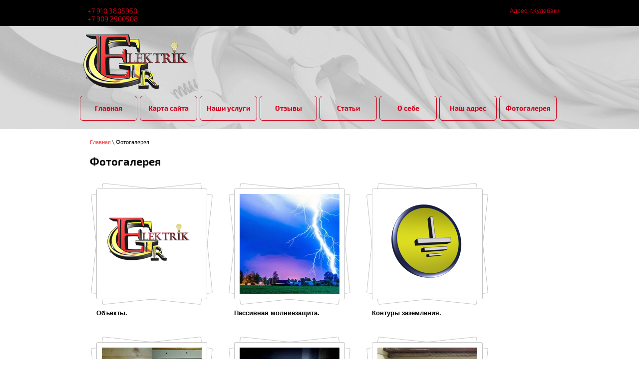

--- FILE ---
content_type: text/html; charset=utf-8
request_url: http://elektrik-gr.ru/fotogalereya
body_size: 7165
content:
	




	
	





	 <!doctype html>
 
<html lang="ru">
	 
	<head>
		 
		<meta charset="utf-8">
		 
		<meta name="robots" content="all"/>
		 <title>Фотогалерея</title>
<!-- assets.top -->
<script src="/g/libs/nocopy/1.0.0/nocopy.for.all.js" ></script>
<meta property="og:type" content="website">
<meta property="og:url" content="http://elektrik-gr.ru/fotogalereya">
<meta name="twitter:card" content="summary">
<!-- /assets.top -->
 
		<meta name="description" content="Фотогалерея наших работ">
		 
		<meta name="keywords" content="Фотогалерея">
		 
		<meta name="SKYPE_TOOLBAR" content="SKYPE_TOOLBAR_PARSER_COMPATIBLE">
		<meta name="viewport" content="width=device-width, height=device-height, initial-scale=1.0, maximum-scale=1.0, user-scalable=no">
		 
		<meta name="msapplication-tap-highlight" content="no"/>
		 
		<meta name="format-detection" content="telephone=no">
		 
		<meta http-equiv="x-rim-auto-match" content="none">
		 
		<!--  -->
		<link rel="stylesheet" href="/g/css/styles_articles_tpl.css">
		 
		<link rel="stylesheet" href="/t/v130/images/css/styles.css">
		 
		<link rel="stylesheet" href="/t/v130/images/css/designblock.scss.css">
		 
		<link rel="stylesheet" href="/t/v130/images/css/s3_styles.scss.css">
		 
		<script src="/g/libs/jquery/1.10.2/jquery.min.js"></script>
		 
		<script src="/g/s3/misc/adaptiveimage/1.0.0/adaptiveimage.js"></script>
		 <meta name="yandex-verification" content="da987fb99639da78" />
<meta name='wmail-verification' content='a392ba1af0fa4f3205611817b01b942f' />
<meta name="yandex-verification" content="4f28dcf0f3b1c3c7" />
<meta name="google-site-verification" content="mztGLQP89I0AuamF5hiNRe2n1y_0qANg_MtRIp2Es5I" />

            <!-- 46b9544ffa2e5e73c3c971fe2ede35a5 -->
            <script src='/shared/s3/js/lang/ru.js'></script>
            <script src='/shared/s3/js/common.min.js'></script>
        <link rel='stylesheet' type='text/css' href='/shared/s3/css/calendar.css' /><link rel='stylesheet' type='text/css' href='/shared/highslide-4.1.13/highslide.min.css'/>
<script type='text/javascript' src='/shared/highslide-4.1.13/highslide-full.packed.js'></script>
<script type='text/javascript'>
hs.graphicsDir = '/shared/highslide-4.1.13/graphics/';
hs.outlineType = null;
hs.showCredits = false;
hs.lang={cssDirection:'ltr',loadingText:'Загрузка...',loadingTitle:'Кликните чтобы отменить',focusTitle:'Нажмите чтобы перенести вперёд',fullExpandTitle:'Увеличить',fullExpandText:'Полноэкранный',previousText:'Предыдущий',previousTitle:'Назад (стрелка влево)',nextText:'Далее',nextTitle:'Далее (стрелка вправо)',moveTitle:'Передвинуть',moveText:'Передвинуть',closeText:'Закрыть',closeTitle:'Закрыть (Esc)',resizeTitle:'Восстановить размер',playText:'Слайд-шоу',playTitle:'Слайд-шоу (пробел)',pauseText:'Пауза',pauseTitle:'Приостановить слайд-шоу (пробел)',number:'Изображение %1/%2',restoreTitle:'Нажмите чтобы посмотреть картинку, используйте мышь для перетаскивания. Используйте клавиши вперёд и назад'};</script>
<link rel="icon" href="/favicon.ico" type="image/x-icon">

<link rel='stylesheet' type='text/css' href='/t/images/__csspatch/3/patch.css'/>

<!--s3_require-->
<link rel="stylesheet" href="/g/basestyle/1.0.1/gallery2/gallery2.css" type="text/css"/>
<link rel="stylesheet" href="/g/basestyle/1.0.1/gallery2/gallery2.blue.css" type="text/css"/>
<script type="text/javascript" src="/g/basestyle/1.0.1/gallery2/gallery2.js" async></script>
<!--/s3_require-->

		<script src="/g/libs/jquery-bxslider/4.1.2/jquery.bxslider.min.js" type="text/javascript"></script>
		  
		<script type="text/javascript" src="/t/v130/images/js/main.js"></script>
		  
		<!--[if lt IE 10]> <script src="/g/libs/ie9-svg-gradient/0.0.1/ie9-svg-gradient.min.js"></script> <script src="/g/libs/jquery-placeholder/2.0.7/jquery.placeholder.min.js"></script> <script src="/g/libs/jquery-textshadow/0.0.1/jquery.textshadow.min.js"></script> <script src="/g/s3/misc/ie/0.0.1/ie.js"></script> <![endif]-->
		<!--[if lt IE 9]> <script src="/g/libs/html5shiv/html5.js"></script> <![endif]-->
	</head>
	 
	<body>
		 
		<div class="wrapper editorElement layer-type-wrapper" >
			  <div class="side-panel side-panel-16 widget-type-side_panel editorElement layer-type-widget widget-9" data-layers="['widget-3':['tablet-landscape':'inSide','tablet-portrait':'inSide','mobile-landscape':'inSide','mobile-portrait':'inSide']]">
	<div class="side-panel-top">
		<div class="side-panel-button">
			<span class="side-panel-button-icon">
				<span class="side-panel-button-icon-line"></span>
				<span class="side-panel-button-icon-line"></span>
				<span class="side-panel-button-icon-line"></span>
			</span>
		</div>
		<div class="side-panel-top-inner" ></div>
	</div>
	<div class="side-panel-mask"></div>
	<div class="side-panel-content">
		<div class="side-panel-close"></div>		<div class="side-panel-content-inner"></div>
	</div>
</div>  
			<div class="editorElement layer-type-block ui-droppable block-14" >
				<div class="layout layout_center not-columned layout_32_id_36" >
					<div class="editorElement layer-type-block ui-droppable block-15" >
						<div class="layout column layout_34" >
							  	<div class="phones-34 widget-22 phones-block contacts-block widget-type-contacts_phone editorElement layer-type-widget">
		<div class="inner">
			<label class="cell-icon" for="tg-phones-34">
				<div class="icon"></div>
			</label>
			<input id="tg-phones-34" class="tgl-but" type="checkbox">
			<div class="block-body-drop">
				<div class="cell-text">
					<div class="title">Телефон:</div>
					<div class="text_body">
													<div><a href="tel:+7 910 3805950">+7 910 3805950</a></div><div><a href="tel:+7 909 2900508">+7 909 2900508</a></div>											</div>
				</div>
			</div>
		</div>
	</div>
  
						</div>
						<div class="layout column layout_35" >
							      <div class="address-35 widget-23 address-block contacts-block widget-type-contacts_address editorElement layer-type-widget">
        <div class="inner">
            <label class="cell-icon" for="tg35">
                <div class="icon"></div>
            </label>
            <input id="tg35" class="tgl-but" type="checkbox">
            <div class="block-body-drop">
                <div class="cell-text">
                    <div class="title">Адрес:</div>
                    <div class="text_body">
                        Адрес: г.Кулебаки
                    </div>
                </div>
            </div>
        </div>
    </div>
  
						</div>
					</div>
				</div>
			</div>
			<div class="editorElement layer-type-block ui-droppable block-5" >
				<div class="layout layout_center not-columned layout_11_id_6" >
					<div class="editorElement layer-type-block ui-droppable block-3" >
						<div class="site-name widget-2 widget-type-site_name editorElement layer-type-widget">
							 <a href="http://elektrik-gr.ru"> 						 						 						<div class="sn-wrap">  
							<div class="sn-logo">
								 
								<img src="/d/logo.png" alt="">
								 
							</div>
							   
						</div>
						 </a> 
				</div>
			</div>
			<div class="editorElement layer-type-block ui-droppable block-2" >
				<div class="widget-3 horizontal menu-4 wm-widget-menu widget-type-menu_horizontal editorElement layer-type-widget" data-screen-button="none" data-responsive-tl="button" data-responsive-tp="button" data-responsive-ml="columned" data-more-text="..." data-child-icons="0">
					 
					<div class="menu-button">
						Меню
					</div>
					 
					<div class="menu-scroll">
						   <ul><li class="menu-item"><a href="/" ><span class="menu-item-text">Главная</span></a></li><li class="menu-item"><a href="/map" ><span class="menu-item-text">Карта сайта</span></a></li><li class="menu-item"><a href="/catalog" ><span class="menu-item-text">Наши услуги</span></a><ul class="level-2"><li><a href="/sborka-ustanovka-i-podkljuchenie-elektroschitov" >Сборка, установка и подключение электрощитов.</a></li><li><a href="/montazh-elektroprovodki" >Монтаж электропроводки.</a></li><li><a href="/sborka-uzlov-uchjota-elektroenergii" >Сборка узлов учёта электроэнергии.</a></li><li><a href="/podkljuchenie-bytovyh-elektropriborov" >Подключение бытовых электроприборов.</a></li><li><a href="/montazh-sistemy-zazemlenija" >Монтаж системы заземления.</a></li><li><a href="/raznoe" >Разное.</a></li></ul></li><li class="menu-item"><a href="/otzyvy" ><span class="menu-item-text">Отзывы</span></a></li><li class="menu-item"><a href="/stati" ><span class="menu-item-text">Статьи</span></a></li><li class="menu-item"><a href="/o-sebe" ><span class="menu-item-text">О себе</span></a></li><li class="menu-item"><a href="/contacts" ><span class="menu-item-text">Наш адрес</span></a></li><li class="opened active menu-item"><a href="/fotogalereya" ><span class="menu-item-text">Фотогалерея</span></a></li></ul> 
					</div>
					 
				</div>
			</div>
		</div>
	</div>
	<div class="layout layout_center not-columned layout_center_2_id_32_1" >
		<div class="editorElement layer-type-block ui-droppable block-25" >
			<div class="editorElement layer-type-block ui-droppable block-26" >
				 
<div class="widget-34 path widget-type-path editorElement layer-type-widget" data-url="/fotogalereya"><a href="/">Главная</a> \ Фотогалерея</div> 
				<h1 class="h1 widget-35 widget-type-h1 editorElement layer-type-widget">
					Фотогалерея
				</h1>
				<article class="content-59 content widget-36 widget-type-content editorElement layer-type-widget">
					 	
			
	<style>
		a.g-img__caption{
				color: ;}
		
	</style>
	
		<div class="g-page g-page-gallery2">

		
							<div class="album-before-text"></div>
			
		
					<div class="g-gallery2-album-list">
												
			
			
																		
<div class="g-img g-img--gallery-album">
	<div class="g-img__layers">
		<a href="/fotogalereya/album/nashi-raboty"  data-title="Объекты." class="g-img__link" style="width:222px; height:222px; ">
			<img alt="Объекты." class="g-img__image" src="/thumb/2/M-2WA8nkm4Ipscx7nSUqaA/200c200/d/logotip.png">
					</a>
	</div>
	<a href="/fotogalereya/album/nashi-raboty" class="g-img__caption" title="Объекты.">Объекты.</a></div>					
								
			
			
																		
<div class="g-img g-img--gallery-album">
	<div class="g-img__layers">
		<a href="/fotogalereya/album/molniyezashchita-ulichnaya"  data-title="Пассивная молниезащита." class="g-img__link" style="width:222px; height:222px; ">
			<img alt="Пассивная молниезащита." class="g-img__image" src="/thumb/2/J8P4g6fJqaUGL7z0JxlFdg/200c200/d/molniya.jpg">
					</a>
	</div>
	<a href="/fotogalereya/album/molniyezashchita-ulichnaya" class="g-img__caption" title="Пассивная молниезащита.">Пассивная молниезащита.</a></div>					
								
			
			
																		
<div class="g-img g-img--gallery-album">
	<div class="g-img__layers">
		<a href="/fotogalereya/album/kontury-zazemleniya"  data-title="Контуры заземления." class="g-img__link" style="width:222px; height:222px; ">
			<img alt="Контуры заземления." class="g-img__image" src="/thumb/2/bFeNWUZ4r_Xjm70cqo2OgA/200c200/d/1.png">
					</a>
	</div>
	<a href="/fotogalereya/album/kontury-zazemleniya" class="g-img__caption" title="Контуры заземления.">Контуры заземления.</a></div>					
								
			
			
																		
<div class="g-img g-img--gallery-album">
	<div class="g-img__layers">
		<a href="/fotogalereya/album/bylo-stalo"  data-title="Было - стало." class="g-img__link" style="width:222px; height:222px; ">
			<img alt="Было - стало." class="g-img__image" src="/thumb/2/DWzpPeVfiKjBs8hIWkxK4w/200c200/d/1_1.jpg">
					</a>
	</div>
	<a href="/fotogalereya/album/bylo-stalo" class="g-img__caption" title="Было - стало.">Было - стало.</a></div>					
								
			
			
																		
<div class="g-img g-img--gallery-album">
	<div class="g-img__layers">
		<a href="/fotogalereya/album/intellektualnaya-podsvetka-lestnitsy"  data-title="Интеллектуальная подсветка лестницы." class="g-img__link" style="width:222px; height:222px; ">
			<img alt="Интеллектуальная подсветка лестницы." class="g-img__image" src="/thumb/2/0zdcHIPtJiZJol7cZl-EBg/200c200/d/ips2.jpg">
					</a>
	</div>
	<a href="/fotogalereya/album/intellektualnaya-podsvetka-lestnitsy" class="g-img__caption" title="Интеллектуальная подсветка лестницы.">Интеллектуальная подсветка лестницы.</a></div>					
								
			
			
																		
<div class="g-img g-img--gallery-album">
	<div class="g-img__layers">
		<a href="/fotogalereya/album/raznoye"  data-title="Разное." class="g-img__link" style="width:222px; height:222px; ">
			<img alt="Разное." class="g-img__image" src="/thumb/2/_woE6x9MCW8m8HXUEpog3g/200c200/d/2019-07-08_07-51-26.jpg">
					</a>
	</div>
	<a href="/fotogalereya/album/raznoye" class="g-img__caption" title="Разное.">Разное.</a></div>					
								
			
			
																		
<div class="g-img g-img--gallery-album">
	<div class="g-img__layers">
		<a href="/fotogalereya/album/sobrannyye-shchity"  data-title="Собранные щиты" class="g-img__link" style="width:222px; height:222px; ">
			<img alt="Собранные щиты" class="g-img__image" src="/thumb/2/mGLqhBrSCryh8JsMZTyFDQ/200c200/d/2018-11-18_11-25-08.jpg">
					</a>
	</div>
	<a href="/fotogalereya/album/sobrannyye-shchity" class="g-img__caption" title="Собранные щиты">Собранные щиты</a></div>					
										
			
			</div>
		
									<div class="album-after-text"></div>
						</div>


	<div class="pswp" tabindex="-1" role="dialog" aria-hidden="true">
		<div class="pswp__bg"></div>
		<div class="pswp__scroll-wrap">
			<div class="pswp__container">
				<div class="pswp__item"></div>
				<div class="pswp__item"></div>
				<div class="pswp__item"></div>
			</div>
			<div class="pswp__ui pswp__ui--hidden">
				<div class="pswp__top-bar">
					<div class="pswp__counter"></div>

					<button class="pswp__button pswp__button--close" title="Закрыть (Esc)"></button>
					
					<div class="pswp__preloader">
						<div class="pswp__preloader__icn">
							<div class="pswp__preloader__cut">
								<div class="pswp__preloader__donut"></div>
							</div>
						</div>
					</div>
				</div>

				<div class="pswp__share-modal pswp__share-modal--hidden pswp__single-tap">
					<div class="pswp__share-tooltip"></div>
				</div>

				<button class="pswp__button pswp__button--arrow--left" title="Предыдущая (клавиша влево)"></button>
				<button class="pswp__button pswp__button--arrow--right" title="Следующая (клавиша вправо)"></button>

				<div class="pswp__caption">
					<div class="pswp__caption__center pswp__caption__center--g-img"></div>
				</div>
			</div>
		</div>
	</div>

	</article>
			</div>
		</div>
	</div>
	<div class="editorElement layer-type-block ui-droppable block-18" >
		<div class="layout layout_center not-columned layout_41_id_48" >
			<div class="editorElement layer-type-block ui-droppable block-21" >
				<div class="layout layout_48_id_42" >
					<div class="editorElement layer-type-block ui-droppable block-19" ></div>
					  	
	
	
	
	
	<div class="news-43 news-block widget-26 horizontal widget-type-news editorElement layer-type-widget"
		data-slider="0,0,0,0,0"
		data-swipe="0,0,0,0,0"
		data-setting-mode="horizontal"
		data-setting-pause="4000"
		data-setting-auto="1"
		data-setting-controls="1,1,1,1,1"
		data-setting-pager="1,1,1,1,1"
		data-setting-pager_selector=".news-43 .pager-wrap"
		data-setting-prev_selector=".news-43 .prev"
		data-setting-next_selector=".news-43 .next"
		data-setting-count="3"
		data-setting-columns="auto,2,2,1,1"
		data-setting-move=""
		data-setting-prev_text=""
		data-setting-next_text=""
		data-setting-next_text=""
		data-setting-auto_controls_selector=".news-43 .auto_controls"
		data-setting-auto_controls="0,0,0,0,0"
		data-setting-autoControlsCombine="0">

					<div class="news__header">
				<div class="news__title">Новости</div>
							</div>
				<div class="body-outer">
			<div class="body">
				<div class="swipe-shadow-left"></div>
				<div class="swipe-shadow-right"></div>
				<div class="news__list">
											<div class="item-outer">
							<div class="item">
																																						<div class="item__title"><a href="/news/news_post/intellektualnaya-podsvetka-lestnitsy">Интеллектуальная подсветка лестницы.</a></div>
																																																									<div class="item__date">
												<span>
													24 марта 2017
												</span>
											</div>
																																																																																													<div class="item__text"></div>
																																																									<div class="item__more"><a class="item__more_link" href="/news/news_post/intellektualnaya-podsvetka-lestnitsy">подробнее</a></div>
																																		</div>
						</div>
											<div class="item-outer">
							<div class="item">
																																						<div class="item__title"><a href="/news/news_post/izmeritel-soprtivleniya-zazemleniya">Измеряем сопротивление контура заземления.</a></div>
																																																									<div class="item__date">
												<span>
													28 марта 2017
												</span>
											</div>
																																																																																													<div class="item__text"></div>
																																																									<div class="item__more"><a class="item__more_link" href="/news/news_post/izmeritel-soprtivleniya-zazemleniya">подробнее</a></div>
																																		</div>
						</div>
											<div class="item-outer">
							<div class="item">
																																						<div class="item__title"><a href="/news/news_post/provod-ot-nas-ne-spryachetsya">Провод от нас не спрячется.</a></div>
																																																									<div class="item__date">
												<span>
													07 декабря 2017
												</span>
											</div>
																																																																																													<div class="item__text"></div>
																																																									<div class="item__more"><a class="item__more_link" href="/news/news_post/provod-ot-nas-ne-spryachetsya">подробнее</a></div>
																																		</div>
						</div>
											<div class="item-outer">
							<div class="item">
																																						<div class="item__title"><a href="/news/news_post/malenkiye-priyatnosti">Маленькие приятности.</a></div>
																																																									<div class="item__date">
												<span>
													08 января 2018
												</span>
											</div>
																																																																																													<div class="item__text"></div>
																																																									<div class="item__more"><a class="item__more_link" href="/news/news_post/malenkiye-priyatnosti">подробнее</a></div>
																																		</div>
						</div>
											<div class="item-outer">
							<div class="item">
																																						<div class="item__title"><a href="/news/news_post/rabotayem-bez-pyli">&quot;Работаем без пыли&quot;</a></div>
																																																									<div class="item__date">
												<span>
													07 марта 2019
												</span>
											</div>
																																																																																													<div class="item__text"></div>
																																																									<div class="item__more"><a class="item__more_link" href="/news/news_post/rabotayem-bez-pyli">подробнее</a></div>
																																		</div>
						</div>
									</div>
			</div>
		</div>
		<div class="news__footer">			</div>
							<div class="controls">
				<span class="prev"></span>
				<span class="next"></span>
			</div>
			
		<div class="bx-pager-wrap">
			<div class="bx-auto_controls">
									<div class="bx-auto_controls">
				<div class="auto_controls"></div>
			</div>
			
									<div class="pager-wrap"></div>
			
			</div>
		</div>
	</div>
  
				</div>
				<div class="layout column layout_44" >
					<div class="editorElement layer-type-block ui-droppable block-20" >
						  	<div class="phones-46 widget-28 phones-block contacts-block widget-type-contacts_phone editorElement layer-type-widget">
		<div class="inner">
			<label class="cell-icon" for="tg-phones-46">
				<div class="icon"></div>
			</label>
			<input id="tg-phones-46" class="tgl-but" type="checkbox">
			<div class="block-body-drop">
				<div class="cell-text">
					<div class="title">Контакты</div>
					<div class="text_body">
													<div><a href="tel:+7 910 3805950">+7 910 3805950</a></div><div><a href="tel:+7 909 2900508">+7 909 2900508</a></div>											</div>
				</div>
			</div>
		</div>
	</div>
        <div class="address-47 widget-29 address-block contacts-block widget-type-contacts_address editorElement layer-type-widget">
        <div class="inner">
            <label class="cell-icon" for="tg47">
                <div class="icon"></div>
            </label>
            <input id="tg47" class="tgl-but" type="checkbox">
            <div class="block-body-drop">
                <div class="cell-text">
                    <div class="title">Адрес:</div>
                    <div class="text_body">
                        Нижегородская обл., <br />
г. Кулебаки
                    </div>
                </div>
            </div>
        </div>
    </div>
  
						<div class="site-counters widget-27 widget-type-site_counters editorElement layer-type-widget">
							  
						</div>
					</div>
				</div>
			</div>
		</div>
	</div>
	<div class="editorElement layer-type-block ui-droppable block-13" >
		<div class="layout columned columns-2 layout_center layout_28_id_25" >
			<div class="layout column layout_25" >
				<div class="site-copyright widget-14 widget-type-site_copyright editorElement layer-type-widget">
					   Copyright &copy; 2016 - 2026					<br />
					ЭлектрикGR 
				</div>
			</div>
			<div class="layout column layout_29" >
				<div class="mega-copyright widget-16 [param.main_params.logo_type.css_class] widget-type-mega_copyright editorElement layer-type-widget">
					<span style="padding-right:20px;"><!-- Yandex.Metrika counter -->
<script type="text/javascript" >
   (function(m,e,t,r,i,k,a){m[i]=m[i]||function(){(m[i].a=m[i].a||[]).push(arguments)};
   m[i].l=1*new Date();k=e.createElement(t),a=e.getElementsByTagName(t)[0],k.async=1,k.src=r,a.parentNode.insertBefore(k,a)})
   (window, document, "script", "https://mc.yandex.ru/metrika/tag.js", "ym");

   ym(51990272, "init", {
        id:51990272,
        clickmap:true,
        trackLinks:true,
        accurateTrackBounce:true,
        webvisor:true
   });
</script>
<noscript><div><img src="https://mc.yandex.ru/watch/51990272" style="position:absolute; left:-9999px;" alt="" /></div></noscript>
<!-- /Yandex.Metrika counter -->
<!--__INFO2026-01-21 00:55:57INFO__-->
</span><span style='font-size:14px;' class='copyright'><a href="http://megagroup.ru" target="_blank" class="copyright" rel="nofollow"><img src="/g/mlogo/svg/site-razrabotan-megagroup-ru-dark.svg" alt="Сайт за 3 дня - возможность обогнать конкурентов"></a></span>
				</div>
			</div>
		</div>
	</div>
</div>

<!-- assets.bottom -->
<!-- </noscript></script></style> -->
<script src="/my/s3/js/site.min.js?1768978399" ></script>
<script src="/my/s3/js/site/defender.min.js?1768978399" ></script>
<script src="https://cp.onicon.ru/loader/586639fb28668857438b45b6.js" data-auto async></script>
<script >/*<![CDATA[*/
var megacounter_key="d583882b142fdca3c6c68409fd5cee68";
(function(d){
    var s = d.createElement("script");
    s.src = "//counter.megagroup.ru/loader.js?"+new Date().getTime();
    s.async = true;
    d.getElementsByTagName("head")[0].appendChild(s);
})(document);
/*]]>*/</script>
<script >/*<![CDATA[*/
$ite.start({"sid":1394439,"vid":1400864,"aid":1653397,"stid":1,"cp":21,"active":true,"domain":"elektrik-gr.ru","lang":"ru","trusted":false,"debug":false,"captcha":3});
/*]]>*/</script>
<!-- /assets.bottom -->
</body>
 
</html>

--- FILE ---
content_type: text/css
request_url: http://elektrik-gr.ru/t/v130/images/css/styles.css
body_size: 10180
content:
@import "fonts.css";
html{font-family:sans-serif;-ms-text-size-adjust:100%;-webkit-text-size-adjust:100%;}body{margin:0;background: #fff;}body::before{content:""; height: 1px; display: block; margin-top: -1px;}article,aside,details,figcaption,figure,footer,header,hgroup,main,menu,nav,section,summary{display:block}audio,canvas,progress,video{display:inline-block;vertical-align:baseline}audio:not([controls]){display:none;height:0}[hidden],template{display:none}a{background-color:transparent;color:inherit;}a:active,a:hover{outline:0}abbr[title]{border-bottom:1px dotted}b,strong{font-weight:bold}dfn{font-style:italic}h1{margin: 0; font-size: inherit; font-weight: inherit;}mark{background:#ff0;color:#000}small{font-size:80%}sub,sup{font-size:75%;line-height:0;position:relative;vertical-align:baseline}sup{top:-0.5em}sub{bottom:-0.25em}img{border:0}svg:not(:root){overflow:hidden}figure{margin:1em 40px}hr{box-sizing:content-box;height:0}pre{overflow:auto}code,kbd,pre,samp{font-family:monospace,monospace;font-size:1em}button,input,optgroup,select,textarea{color:#000;font:inherit;margin:0}button{overflow:visible}button,select{text-transform:none}button,html input[type="button"],input[type="reset"],input[type="submit"]{-webkit-appearance:button;cursor:pointer}button[disabled],html input[disabled]{cursor:default}button::-moz-focus-inner,input::-moz-focus-inner{border:0;padding:0}input{line-height:normal}input[type="checkbox"],input[type="radio"]{box-sizing:border-box;padding:0}input[type="number"]::-webkit-inner-spin-button,input[type="number"]::-webkit-outer-spin-button{height:auto}input[type="search"]{-webkit-appearance:textfield;box-sizing:content-box}input[type="search"]::-webkit-search-cancel-button,input[type="search"]::-webkit-search-decoration{-webkit-appearance:none}fieldset{border:1px solid silver;margin:0 2px;padding:.35em .625em .75em}legend{border:0;padding:0}textarea{overflow:auto}optgroup{font-weight:bold}table{border-collapse:collapse;border-spacing:0}
body.noscroll {overflow: hidden !important;}
.removed, .hidden { display: none !important;}
.editorElement, .layout {
	box-sizing: border-box;
	padding-top: .02px;
	padding-bottom: .02px;
}
.editorElement { word-wrap: break-word;}
.vertical-middle {white-space: nowrap;}
.vertical-middle>* {white-space: normal;display: inline-block;vertical-align: middle;}
.vertical-middle::after {height: 100%;width: 0;display: inline-block;vertical-align: middle;content: "";}
.wrapper {margin: 0 auto;height: auto !important;height: 100%;min-height: 100%;min-height: 100vh;overflow: hidden;max-width: 100%;}
.editorElement .removed+.delimiter, .editorElement .delimiter:first-child {display: none;}
.wm-input-default {border: none; background: none; padding: 0;}
/* tooltip */
@keyframes show_hide {
	0% { left:85%; opacity: 0; width: auto; height: auto; padding: 5px 10px; font-size: 12px;}
	20% { left: 100%; opacity: 1; width: auto; height: auto; padding: 5px 10px; font-size: 12px;}
	100% { left: 100%; opacity: 1; width: auto; height: auto; padding: 5px 10px; font-size: 12px;}
}
@keyframes show_hide_after {
	0% {width: 5px; height: 5px;}
	100% {width: 5px; height: 5px;}
}
/* tooltip for horizontal */
@keyframes horizontal_show_hide {
	0% { top:95%; opacity: 0; width: 100%; height: auto; padding: 5px 10px; font-size: 12px;}
	20% { top: 100%; opacity: 1; width: 100%; height: auto; padding: 5px 10px; font-size: 12px;}
	100% { top: 100%; opacity: 1; width: 100%; height: auto; padding: 5px 10px; font-size: 12px;}
}
.wm-tooltip {display: none;position: absolute;z-index:100;top: 0;left: 100%;background: #FBFDDD;color: #CA3841;padding: 5px 10px;border-radius: 3px;box-shadow: 1px 2px 3px rgba(0,0,0,.3); white-space: nowrap; box-sizing: border-box;}
.wm-tooltip::after {content: "";font-size: 0;background: inherit;width: 5px;height: 5px;position: absolute;top: 50%;left: -3px;margin: -2px 0 0;box-shadow: 0 1px 0 rgba(0,0,0,.1), 0 2px 0 rgba(0,0,0,.1);transform: rotate(45deg);}
.error .wm-tooltip {display: block;padding: 0;font-size: 0;animation: show_hide 4s;}
.error .wm-tooltip::after {width: 0;height: 0;animation: show_hide_after 4s;}
.horizontal_mode .wm-tooltip {top: 100%; left: 0; width: 100%; white-space: normal; margin: 5px 0 0; text-align: center;}
.horizontal_mode .wm-tooltip::after {left: 50%; top: 0; margin: -2px 0 0; box-shadow: 0 -1px 0 rgba(0,0,0,.1), 0 -2px 0 rgba(0,0,0,.1);}
.error .horizontal_mode .wm-tooltip, .horizontal_mode .error .wm-tooltip {animation: horizontal_show_hide 4s;}

table.table0 td, table.table1 td, table.table2 td, table.table2 th {
	padding:5px;
	border:1px solid #dedede;
	vertical-align:top;
}
table.table0 td { border:none; }
table.table2 th {
	padding:8px 5px;
	background:#eb3c3c;
	border:1px solid #dedede;
	font-weight:normal;
	text-align:left;
	color:#fff;
}
.for-mobile-view { overflow: auto; }
.side-panel { display: none;}
body { font-family: Arial, Helvetica, sans-serif; font-size: 12px; color: #000000; font-style: normal; line-height: 1.2; letter-spacing: 0; text-align: left; text-indent: 0; text-transform: none; text-decoration: none; background: #ffffff; z-index: 2;}
.wrapper .layout_center_2_id_32_1 { margin-top: 0; margin-left: auto; margin-right: auto; width: 960px;}
.wrapper { position: relative; font-family: Arial, Helvetica, sans-serif; font-size: 12px; color: #000000; font-style: normal; line-height: 1.2; letter-spacing: 0; text-align: flex-start; text-indent: 0; text-transform: none; text-decoration: none; z-index: 3; display: block; -webkit-justify-content: flex-start; -moz-justify-content: flex-start; justify-content: flex-start;}
.block-14 .layout_32_id_36 { display: -webkit-flex; display: flex; -webkit-flex-direction: column; -moz-flex-direction: column; flex-direction: column; margin-top: 0; margin-left: auto; margin-right: auto; width: 960px;}
.block-14 { margin: 0; position: relative; font-family: Open Sans, sans-serif; font-size: 13px; color: #ffffff; text-align: right; text-decoration: none; top: 0; left: 0; width: auto; min-height: 20px; background: #212121; z-index: 7; display: block; right: 0;}
.block-15 .layout_34 { display: -webkit-flex; display: flex; -webkit-flex-direction: column; -moz-flex-direction: column; flex-direction: column;}
.block-15 .layout_35 { display: -webkit-flex; display: flex; -webkit-flex-direction: column; -moz-flex-direction: column; flex-direction: column;}
.block-15 { margin: 0; position: relative; font-family: Exo2, sans-serif; font-size: 14px; text-align: left; text-decoration: none; top: 0; left: 0; width: auto; min-height: 0; z-index: 1; display: -webkit-flex; display: flex; right: 0; -webkit-justify-content: flex-start; -moz-justify-content: flex-start; justify-content: flex-start;}
.widget-22 { margin: 0 0 auto; position: relative; text-decoration: none; top: 0; left: 0; z-index: 2; box-sizing: border-box; width: 398px; -webkit-justify-content: center; -moz-justify-content: center; justify-content: center; padding-top: 5px; padding-bottom: 5px;}
.phones-34 p:first-child { margin-top: 0;}
.phones-34 p:last-child { margin-bottom: 0;}
.phones-34 .inner { box-sizing: border-box; display: -webkit-flex; display: flex; text-align: left; vertical-align: top;}
.phones-34 .cell-icon { box-sizing: border-box; display: none; position: relative; z-index: 5;}
.phones-34 .icon { box-sizing: border-box; height: 16px; width: 50px; background: url("../images/lib_14403_24.png") left 50% top 50% / auto auto no-repeat; margin-right: 5px; font-family: PT Sans, sans-serif; font-size: 25px; text-decoration: none; min-height: 50px;}
.phones-34 .block-body-drop { box-sizing: border-box; -webkit-flex: 1 0 0px; -moz-flex: 1 0 0px; flex: 1 0 0px;}
.phones-34 .cell-text { box-sizing: border-box; display: -webkit-flex; display: flex; -webkit-flex-direction: column; -moz-flex-direction: column; flex-direction: column;}
.phones-34 .title { box-sizing: border-box; display: none;}
.phones-34 .text_body { font-size: 14px; color: #bababa; text-decoration: none; margin-left: 15px; font-weight: normal; padding-top: 0.02px; margin-top: 10px;}
.phones-34 input.tgl-but { box-sizing: border-box; position: absolute; margin-left: -9999px; visibility: hidden;}
.phones-34 input.tgl-but:checked + .block-body-drop { display: block;}
.phones-34 .text_body a { text-decoration: none; color: inherit;}
.widget-23 { margin: 10px 0 auto 227px; position: relative; font-size: 12px; text-align: right; text-decoration: none; top: 0; left: 0; z-index: 1; box-sizing: border-box; width: 336px; min-height: 30px; padding-top: 5px; padding-bottom: 5px;}
.address-35 p:first-child { margin-top: 0;}
.address-35 p:last-child { margin-bottom: 0;}
.address-35 .inner { box-sizing: border-box; display: -webkit-flex; display: flex; text-align: left; vertical-align: top;}
.address-35 .cell-icon { box-sizing: border-box; display: none; position: relative; z-index: 5;}
.address-35 .icon { box-sizing: border-box; height: 16px; width: 16px; background: #cccccc; margin-right: 5px;}
.address-35 .block-body-drop { box-sizing: border-box; -webkit-flex: 1 0 0px; -moz-flex: 1 0 0px; flex: 1 0 0px;}
.address-35 .cell-text { box-sizing: border-box; display: -webkit-flex; display: flex; -webkit-flex-direction: column; -moz-flex-direction: column; flex-direction: column;}
.address-35 .title { box-sizing: border-box; display: none;}
.address-35 .text_body { font-family: Arial, Helvetica, sans-serif; color: #bababa; text-align: right; text-decoration: none;}
.address-35 input.tgl-but { box-sizing: border-box; position: absolute; margin-left: -9999px; visibility: hidden;}
.address-35 input.tgl-but:checked + .block-body-drop { display: block;}
.block-5 .layout_11_id_6 { display: -webkit-flex; display: flex; -webkit-flex-direction: column; -moz-flex-direction: column; flex-direction: column; margin-top: 0; margin-left: auto; margin-right: auto; width: 960px;}
.block-5 { margin: 0; border: none; position: relative; font-size: 25px; text-align: left; text-decoration: none; top: 0; left: 0; width: auto; min-height: 207px; background: linear-gradient(rgba(0,0,0,0.14), rgba(0,0,0,0.14)), url("../images/png.jpg") left 50% top 50% / cover no-repeat; z-index: 6; display: block; -webkit-border-radius: none; -moz-border-radius: none; border-radius: none; right: 0;}
.block-2 { margin: 10px 0 0; position: relative; font-family: Yeseva One, serif; color: #ffffff; text-decoration: none; top: 0; left: 0; width: auto; min-height: 0; z-index: 3; display: block; padding-top: 0.02px; right: 0;}
.widget-3 { padding: 0; margin: 0; position: relative; font-family: Arial, Helvetica, sans-serif; text-align: flex-start; text-decoration: none; top: 0; left: 0; z-index: 1; box-sizing: border-box; display: -webkit-flex; display: flex; width: auto; right: 0; -webkit-justify-content: flex-start; -moz-justify-content: flex-start; justify-content: flex-start; min-height: 50px;}
.menu-4 .menu-button { box-sizing: border-box; display: none; position: absolute; left: 100%; top: 0; width: 50px; min-height: 50px; padding: 10px 15px; background: #333; color: #fff; font-size: 17px;}
.menu-4 .menu-scroll { display: -webkit-flex; display: flex; width: 100%; -webkit-justify-content: inherit; -moz-justify-content: inherit; justify-content: inherit;}
.menu-4 .menu-scroll > ul { padding: 0; margin: 0; list-style: none; box-sizing: border-box; display: -webkit-flex; display: flex; flex-flow: row wrap; width: 100%; -webkit-justify-content: inherit; -moz-justify-content: inherit; justify-content: inherit;}
.menu-4 .menu-scroll > ul > li.home-button > a { padding: 5px 15px; margin: 2px; cursor: pointer; display: -webkit-flex; display: flex; background: url("../images/wm_menu_home.png") left 50% top 50% no-repeat; box-sizing: border-box; text-decoration: none; color: #000; font-size: 0; line-height: 1.4; -webkit-align-items: center; -moz-align-items: center; align-items: center;}
.menu-4 .menu-scroll > ul > li.delimiter { margin: auto 2px; -webkit-border-radius: 10px; -moz-border-radius: 10px; border-radius: 10px; height: 0; width: 10px; min-height: 10px; background: #d6d6d6; font-family: Arial, Helvetica, sans-serif; text-align: flex-end; text-decoration: none;}
.menu-4 .menu-scroll > ul > li.menu-item { padding: 0; margin: 0; display: -webkit-flex; display: flex; -webkit-flex: 0 1 auto; -moz-flex: 0 1 auto; flex: 0 1 auto; box-sizing: border-box; position: relative;}
.menu-4 .menu-scroll > ul ul { padding: 0.02px 0; margin: 5px 0 0; position: absolute; top: 100%; left: 0; background: #ffffff; list-style: none; width: 200px; display: none; z-index: 10; box-sizing: border-box; font-family: Arial, Helvetica, sans-serif; text-align: flex-start; text-decoration: none; -webkit-border-radius: 6px; -moz-border-radius: 6px; border-radius: 6px;}
.menu-4 .menu-scroll > ul ul > li { padding: 0; margin: 0; display: block; position: relative;}
.menu-4 .menu-scroll > ul ul > li > a { padding: 5px 10px; margin: 10px; cursor: pointer; display: block; background: #fffffc; -webkit-border-radius: 0; -moz-border-radius: 0; border-radius: 0; box-sizing: border-box; text-decoration: none; color: #000000; font-size: 14px; line-height: 1.4; font-family: Exo2, sans-serif; text-align: flex-start; min-height: 40px; position: relative;}
.menu-4 .menu-scroll > ul ul > li > a:hover, 
.menu-4 .menu-scroll > ul ul > li > a.hover, 
.menu-4 .menu-scroll > ul ul > li > a.active { background: #f53535; -webkit-border-radius: 6px; -moz-border-radius: 6px; border-radius: 6px; color: #fff021;}
.menu-4 .menu-scroll > ul > li.more-button .menu-item-image { display: none;}
.menu-4 .menu-scroll > ul ul ul { margin: 0 0 0 8px; position: absolute; left: 100%; top: 0; display: none;}
.menu-4 .menu-scroll > ul ul > li.delimiter { box-sizing: border-box; margin-top: 3px; margin-bottom: 3px; min-height: 2px; height: auto; width: auto; background: #999999;}
.menu-4 .menu-scroll > ul > li.menu-item > a { padding: 5px 10px; margin: 0 5px 0 0; border: 1px solid rgba(0,0,0,0.42); cursor: pointer; display: -webkit-flex; display: flex; box-sizing: border-box; text-decoration: none; color: #383838; font-size: 14px; line-height: 1.4; -webkit-align-items: center; -moz-align-items: center; align-items: center; width: 115px; font-family: Exo2, sans-serif; text-align: center; -webkit-justify-content: center; -moz-justify-content: center; justify-content: center; -webkit-box-shadow: 0 0 0 transparent; -moz-box-shadow: 0 0 0 transparent; box-shadow: 0 0 0 transparent; background: transparent; -webkit-border-radius: 6px; -moz-border-radius: 6px; border-radius: 6px; font-weight: bold; position: relative; -webkit-flex-direction: row; -moz-flex-direction: row; flex-direction: row;}
.menu-4 .menu-scroll > ul > li.menu-item > a:hover, 
.menu-4 .menu-scroll > ul > li.menu-item > a.hover, 
.menu-4 .menu-scroll > ul > li.menu-item > a.active { border: none; color: #f53535; -webkit-box-shadow: 0px 4px 23px  rgba(255,255,255,0.56); -moz-box-shadow: 0px 4px 23px  rgba(255,255,255,0.56); box-shadow: 0px 4px 23px  rgba(255,255,255,0.56); background: #ffffff;}
.menu-4 .menu-scroll > ul > li.menu-item > a .menu-item-image { box-sizing: border-box; display: -webkit-flex; display: flex; -webkit-flex-shrink: 0; -moz-flex-shrink: 0; flex-shrink: 0; margin-right: 5px; font-size: 0; line-height: 0; text-align: center; -webkit-justify-content: center; -moz-justify-content: center; justify-content: center; min-height: 40px; width: 40px; overflow: hidden;}
.menu-4 .menu-scroll > ul > li.menu-item > a img { margin: auto; box-sizing: border-box; max-width: 100%; height: auto; width: auto;}
.menu-4 .menu-scroll > ul > li.menu-item > a .menu-item-text { box-sizing: border-box; -webkit-flex-grow: 1; -moz-flex-grow: 1; flex-grow: 1;}
.menu-4 .menu-scroll > ul > li.home-button { box-sizing: border-box; display: -webkit-flex; display: flex;}
.menu-4 .menu-scroll > ul > li.more-button { display: none; margin-left: auto; position: relative;}
.menu-4 .menu-scroll > ul > li.more-button > a { padding: 5px 10px; margin: 2px 0 2px 2px; cursor: pointer; display: -webkit-flex; display: flex; background: #333; box-sizing: border-box; text-decoration: none; color: #fff; font-size: 16px; line-height: 1.4; -webkit-align-items: center; -moz-align-items: center; align-items: center; font-family: Arial, Helvetica, sans-serif; text-align: flex-end;}
.menu-4 .menu-scroll > ul > li.more-button > ul { left: auto; right: 0;}
.menu-4 .menu-scroll > ul > li.more-button.disabled { display: none;}
.menu-4 .menu-scroll > ul > li.menu-item > a .has-child-icon { position: absolute; top: 50%; right: 0; margin-top: -6px; margin-right: 5px; width: 12px; background: #000000; min-height: 12px;}
.menu-4 .menu-scroll > ul > li.menu-item > a .has-child-icon strong { display: block; width: 12px; height: 12px; background: #000000;}
.menu-4 .menu-scroll > ul ul > li > a .has-child-icon { position: absolute; top: 50%; right: 0; margin-top: -6px; margin-right: 5px; width: 12px; background: #000000; min-height: 12px;}
.menu-4 .menu-scroll > ul ul > li > a .has-child-icon strong { display: block; width: 12px; height: 12px; background: #000000;}
.block-3 { margin: 0; position: relative; text-decoration: none; top: 0; left: 0; width: 600px; min-height: 0; z-index: 2; display: block; right: auto;}
.widget-2 { padding: 0.02px 0; margin: 15px 291px 0 0; position: relative; text-decoration: none; top: 0; left: 0; z-index: 1; box-sizing: border-box; width: auto; min-height: 110px; right: 0;}
.site-name .sn-wrap { display: -webkit-flex; display: flex; flex-flow: column nowrap;}
.site-name .sn-logo { box-sizing: border-box; -webkit-flex-shrink: 0; -moz-flex-shrink: 0; flex-shrink: 0; max-width: 100%;}
.site-name img { box-sizing: border-box; display: block; max-width: 100%; border: none;}
.site-name .sn-text { box-sizing: border-box; font-family: Exo2, sans-serif; text-transform: uppercase; text-decoration: none; z-index: 2; font-weight: bold;}
.site-name a { text-decoration: none; outline: none;}
.block-25 { margin: 0; position: relative; text-align: left; text-decoration: none; top: 0; left: 0; width: auto; min-height: 0; background: #ffffff; z-index: 5; display: block; right: 0; padding-top: 20px; padding-bottom: 30px;}
.block-26 { margin: 0 0 0 20px; position: relative; font-family: Exo2, sans-serif; font-size: 11px; text-decoration: none; top: 0; left: 0; width: 920px; min-height: 0; z-index: 1; display: block;}
.widget-34 { margin: 0; position: relative; text-decoration: none; top: 0; left: 0; z-index: 3; box-sizing: border-box; width: auto; right: 0;}
.path a { box-sizing: border-box; color: #f53535; text-decoration: none;}
.path-separator { margin: 0 5px; box-sizing: border-box; display: inline-block; width: 12px; min-height: 12px; text-align: center;}
.widget-35 { margin: 20px 0 0; position: relative; font-size: 22px; color: #0d0d0d; text-decoration: none; top: 0; left: 0; z-index: 2; box-sizing: border-box; font-weight: bold; width: auto; right: 0;}
h2 { box-sizing: border-box; font-size: 18px; margin-top: 15px; margin-bottom: 15px; font-weight: bold; font-style: normal; font-family: Exo2, sans-serif; color: #0d0d0d;}
h3 { box-sizing: border-box; font-size: 16px; margin-top: 15px; margin-bottom: 15px; font-weight: bold; font-style: normal; font-family: Exo2, sans-serif; color: #0d0d0d;}
h4 { box-sizing: border-box; font-size: 15px; margin-top: 15px; margin-bottom: 15px; font-weight: bold; font-style: normal; font-family: Exo2, sans-serif; color: #0d0d0d;}
h5 { box-sizing: border-box; font-size: 14px; margin-top: 15px; margin-bottom: 15px; font-weight: bold; font-style: normal; font-family: Exo2, sans-serif; color: #0d0d0d;}
h6 { box-sizing: border-box; font-size: 13px; margin-top: 15px; margin-bottom: 15px; font-weight: bold; font-style: normal; font-family: Exo2, sans-serif; color: #0d0d0d;}
.widget-36 { margin: 20px 0 0; position: relative; font-family: Arial, Helvetica, sans-serif; font-size: 14px; text-decoration: none; top: 0; left: 0; z-index: 1; display: block; width: auto; right: 0;}
.content-preview { width: 200px; height: 100px; background: #ccc;}
.content-59 .pics-1 { display: -webkit-flex; display: flex; -webkit-justify-content: center; -moz-justify-content: center; justify-content: center; -webkit-align-items: flex-start; -moz-align-items: flex-start; align-items: flex-start; -webkit-flex-wrap: wrap; -moz-flex-wrap: wrap; flex-wrap: wrap;}
.content-59 .pics-1 img { margin: 5px; box-sizing: content-box; width: auto; height: auto; max-width: 100%;}
.content-59 .pics-2 { display: -webkit-flex; display: flex; -webkit-justify-content: center; -moz-justify-content: center; justify-content: center; -webkit-align-items: flex-start; -moz-align-items: flex-start; align-items: flex-start; -webkit-flex-wrap: wrap; -moz-flex-wrap: wrap; flex-wrap: wrap;}
.content-59 .pics-2 img { margin: 5px; box-sizing: content-box; width: auto; height: auto; max-width: 100%;}
.block-18 .layout_41_id_48 { display: -webkit-flex; display: flex; -webkit-flex-direction: column; -moz-flex-direction: column; flex-direction: column; margin-top: 0; margin-left: auto; margin-right: auto; width: 960px;}
.block-18 { margin: 50px 0 0; position: relative; font-family: Open Sans, sans-serif; font-size: 30px; text-decoration: none; top: 0; left: 0; width: auto; min-height: 0; background: linear-gradient(rgba(0,0,0,0.63), rgba(0,0,0,0.63)), url("../images/53945045.jpg?1471415806241") left 50% bottom 0px / cover no-repeat fixed; z-index: 4; display: block; -webkit-justify-content: flex-start; -moz-justify-content: flex-start; justify-content: flex-start; right: 0; padding-top: 50px; padding-bottom: 50px;}
.block-21 .layout_44 { display: -webkit-flex; display: flex; -webkit-flex-direction: column; -moz-flex-direction: column; flex-direction: column;}
.block-21 .layout_48_id_42 { display: -webkit-flex; display: flex; -webkit-flex-direction: column; -moz-flex-direction: column; flex-direction: column; left: 0; top: 0; position: relative; margin-top: 0; margin-left: 0; margin-bottom: auto;}
.block-21 { margin: 0; position: relative; text-decoration: none; top: 0; left: 0; width: auto; min-height: 0; z-index: 1; display: -webkit-flex; display: flex; right: 0; -webkit-justify-content: flex-start; -moz-justify-content: flex-start; justify-content: flex-start;}
.block-19 { margin: 0; position: relative; text-decoration: none; top: 0; left: 0; width: 640px; min-height: 0; z-index: 3; display: block; -webkit-justify-content: flex-start; -moz-justify-content: flex-start; justify-content: flex-start;}
.widget-26 { margin: 0; position: relative; font-family: Arial, Helvetica, sans-serif; font-size: 22px; text-align: center; text-decoration: none; top: 0; left: 0; z-index: 2; box-sizing: border-box; width: 640px; min-height: 0; right: auto;}
.news-43 p:first-child { margin-top: 0;}
.news-43 p:last-child { margin-bottom: 0;}
.news-43 .news__header { box-sizing: border-box; display: -webkit-flex; display: flex; -webkit-justify-content: space-between; -moz-justify-content: space-between; justify-content: space-between; -webkit-align-items: baseline; -moz-align-items: baseline; align-items: baseline; margin-bottom: 15px; text-align: space-between; text-decoration: none;}
.news-43 .news__title { box-sizing: border-box; font-size: 30px; font-family: Exo2, sans-serif; color: #ffffff; text-align: center; text-decoration: none; font-weight: bold; z-index: 3; border-top: 0px solid #f53535; border-right:  px solid #f53535; border-bottom: 2px solid #f53535; border-left:  px solid #f53535;}
.news-43 .controls { visibility: hidden; position: absolute; top: 50%; left: 0; right: 0; -webkit-justify-content: space-between; -moz-justify-content: space-between; justify-content: space-between; display: none; box-sizing: border-box; margin-top: -10px;}
.news-43 .prev { position: relative; z-index: 105; visibility: visible; display: inline-block; vertical-align: top; width: 20px; height: 20px; background: url("../images/wm_news_slider-left.png") center center / auto auto no-repeat; box-sizing: border-box;}
.news-43 .next { visibility: visible; display: inline-block; vertical-align: top; width: 20px; height: 20px; background: url("../images/wm_news_slider-right.png") center center / auto auto no-repeat; box-sizing: border-box; position: relative; z-index: 105;}
.news-43 .prev > a { display: block; height: 100%; width: 100%; box-sizing: border-box;}
.news-43 .next > a { display: block; height: 100%; width: 100%; box-sizing: border-box;}
.news-43 .news__footer { text-align: left; text-decoration: none;}
.news-43 .news__all { box-sizing: border-box;}
.news-43 .all_link { box-sizing: border-box; display: inline-block; color: #ffffff; text-align: center; text-decoration: none;}
.news-43 .item__date > span ins { box-sizing: border-box; display: inline-block; font-size: 16px; text-decoration: none; width: 100%;}
.news-43 .body-outer { box-sizing: border-box; position: relative;}
.news-43 .body { margin: 0 -10px 0 -30px; box-sizing: border-box;}
.news-43 .news__list { box-sizing: border-box; display: -webkit-flex; display: flex; -webkit-justify-content: inherit; -moz-justify-content: inherit; justify-content: inherit; -webkit-flex-wrap: wrap; -moz-flex-wrap: wrap; flex-wrap: wrap;}
.news-43 .item-outer { display: -webkit-flex; display: flex; box-sizing: border-box; width: auto;}
.news-43 .item { margin: 10px 10px 10px 30px; box-sizing: border-box; width: 300px; -webkit-flex-grow: 0; -moz-flex-grow: 0; flex-grow: 0; text-decoration: none; position: relative; min-width: 0; min-height: 0;}
.news-43 .item__image { box-sizing: border-box; font-size: 0; margin-bottom: 10px; text-align: left; position: relative; display: -webkit-flex; display: flex; -webkit-justify-content: flex-start; -moz-justify-content: flex-start; justify-content: flex-start; -webkit-align-items: center; -moz-align-items: center; align-items: center;}
.news-43 .item__image__title { box-sizing: border-box; font-weight: bold; text-decoration: underline; font-size: 12px; position: absolute; left: 0; top: 0;}
.news-43 .item__image__title > a { color: inherit; text-decoration: inherit;}
.news-43 .item__image a { box-sizing: border-box; display: -webkit-flex; display: flex; max-width: 100%; -webkit-flex-grow: 1; -moz-flex-grow: 1; flex-grow: 1; -webkit-justify-content: inherit; -moz-justify-content: inherit; justify-content: inherit;}
.news-43 .img-convert { box-sizing: border-box; width: 0; height: 0; -webkit-justify-content: center; -moz-justify-content: center; justify-content: center; -webkit-align-items: center; -moz-align-items: center; align-items: center; text-align: center; display: -webkit-inline-flex; display: inline-flex; overflow: hidden;}
.news-43 .item__image img { box-sizing: border-box; max-width: 100%; width: auto; height: auto; display: -webkit-flex; display: flex;}
.news-43 .item__title { box-sizing: border-box; font-weight: 300; margin-bottom: 5px; text-decoration: none; text-align: left; font-family: Exo2, sans-serif; font-size: 16px; color: #ffffff; position: relative; z-index: 1;}
.news-43 .item__title:hover, 
.news-43 .item__title.hover, 
.news-43 .item__title.active { color: #f53535;}
.news-43 .item__title > a { color: inherit; text-decoration: inherit;}
.news-43 .item__date { box-sizing: border-box; margin-bottom: 5px; text-align: left; text-decoration: none; position: relative; z-index: 1;}
.news-43 .item__date > span { padding: 5px; box-sizing: border-box; display: inline-block; font-size: 11px; text-transform: lowercase; text-align: center; text-decoration: none; background: rgba(186,186,186,0.84); -webkit-border-radius: 6px; -moz-border-radius: 6px; border-radius: 6px; margin-bottom: 10px; margin-top: 10px;}
.news-43 .item__text { box-sizing: border-box; margin-bottom: 5px; text-align: left; font-size: 14px; color: #c2c2c2; text-decoration: none; font-weight: normal; position: relative; z-index: 1;}
.news-43 .item__more { box-sizing: border-box; position: relative; margin-bottom: 10px; text-align: left; text-decoration: none;}
.news-43 .item__more_link { box-sizing: border-box; display: inline-block; font-family: Exo2, sans-serif; font-size: 12px; color: #f53535; font-style: italic; text-align: center; text-decoration: none; font-weight: 300; padding-bottom: 5px; margin-top: 10px;}
.news-43 .item__more_link:hover, 
.news-43 .item__more_link.hover, 
.news-43 .item__more_link.active { color: #e6e6e6;}
.news-43 .bx-viewport { overflow: hidden; position: relative; width: 100%; min-height: 0;}
.news-43 .swipe-shadow-left { box-sizing: border-box; position: absolute; left: 0; top: 0; bottom: 0; z-index: 10; width: 50px; display: none; background: linear-gradient(to left, rgba(0, 0, 0, 0) 0%, rgba(0, 0, 0, 0.258824) 100%);}
.news-43 .swipe-shadow-right { box-sizing: border-box; position: absolute; right: 0; top: 0; bottom: 0; z-index: 10; width: 50px; display: none; background: linear-gradient(to left, rgba(0, 0, 0, 0.258824) 0%, rgba(0, 0, 0, 0) 100%);}
.news-43 .bx-pager a:active, 
.news-43 .bx-pager a.active { background: #bbbbbb;}
.news-43 .image a { box-sizing: border-box; display: -webkit-flex; display: flex; max-width: 100%; -webkit-flex-grow: 1; -moz-flex-grow: 1; flex-grow: 1; -webkit-justify-content: inherit; -moz-justify-content: inherit; justify-content: inherit;}
.news-43 .bx-pager-wrap { position: absolute; top: 0; bottom: 0; left: 0; right: 0; font-size: 0; display: none; -webkit-flex-wrap: wrap; -moz-flex-wrap: wrap; flex-wrap: wrap; visibility: hidden; box-sizing: border-box;}
.news-43 .bx-auto_controls { margin: auto auto 0; display: inline-block; visibility: visible; box-sizing: border-box; position: relative; z-index: 100;}
.news-43 .pager-wrap { box-sizing: border-box;}
.news-43 .bx-pager { margin: auto auto 0; display: inline-block; visibility: visible; box-sizing: border-box; position: relative; z-index: 100;}
.news-43 .bx-pager-item { display: inline-block; box-sizing: border-box;}
.news-43 .bx-pager a { margin: 2px; display: inline-block; width: 10px; min-height: 10px; background: #000000; -webkit-border-radius: 5px; -moz-border-radius: 5px; border-radius: 5px; box-sizing: border-box;}
.news-43 .auto_controls { box-sizing: border-box; display: none;}
.news-43 .bx-controls-auto-item { display: inline-block; box-sizing: border-box;}
.news-43 .bx-controls-auto-item .bx-stop { margin: 2px; display: inline-block; box-sizing: border-box; width: 10px; min-height: 10px; background: url("../images/wm_news_pause.png") center center / auto no-repeat;}
.news-43 .bx-controls-auto-item .bx-start { margin: 2px; display: inline-block; box-sizing: border-box; width: 10px; min-height: 10px; background: url("../images/wm_news_play.png") center center / auto no-repeat;}
.block-20 { margin: 0 0 auto 40px; position: relative; font-family: Arial, Helvetica, sans-serif; font-size: 12px; text-align: center; text-decoration: none; top: 0; left: 0; width: 280px; min-height: 0; z-index: 1; display: block; border-top: 0px solid rgba(255,255,255,0.27); border-right: 0px solid rgba(255,255,255,0.27); border-bottom: 0px solid rgba(255,255,255,0.27); border-left: 1px solid rgba(255,255,255,0.27); padding-left: 20px;}
.widget-27 { margin: 50px 0 0 73px; position: relative; text-decoration: none; top: 0; left: 0; z-index: 1; box-sizing: border-box; width: 186px; padding-bottom: 20px;}
.widget-28 { margin: 0; position: relative; text-align: undefined; text-decoration: none; top: 0; left: 0; z-index: 2; box-sizing: border-box; width: 240px;}
.phones-46 p:first-child { margin-top: 0;}
.phones-46 p:last-child { margin-bottom: 0;}
.phones-46 .inner { box-sizing: border-box; display: -webkit-flex; display: flex; text-align: left; vertical-align: top;}
.phones-46 .cell-icon { box-sizing: border-box; display: none; position: relative; z-index: 5;}
.phones-46 .icon { box-sizing: border-box; height: 16px; width: 16px; background: #cccccc; margin-right: 5px;}
.phones-46 .block-body-drop { box-sizing: border-box; -webkit-flex: 1 0 0px; -moz-flex: 1 0 0px; flex: 1 0 0px;}
.phones-46 .cell-text { box-sizing: border-box; display: -webkit-flex; display: flex; -webkit-flex-direction: column; -moz-flex-direction: column; flex-direction: column; text-align: center; text-decoration: none;}
.phones-46 .title { box-sizing: border-box; font-family: Exo2, sans-serif; font-size: 28px; color: #ffffff; text-align: right; text-decoration: none; font-weight: bold; border-top: 0px solid #f53535; border-right:  px solid #f53535; border-bottom: 2px solid #f53535; border-left:  px solid #f53535;}
.phones-46 .text_body { font-family: Exo2, sans-serif; font-size: 22px; color: #bababa; text-align: right; text-decoration: none; width: 240px; margin-top: 25px; font-weight: bold;}
.phones-46 input.tgl-but { box-sizing: border-box; position: absolute; margin-left: -9999px; visibility: hidden;}
.phones-46 input.tgl-but:checked + .block-body-drop { display: block;}
.phones-46 .text_body a { text-decoration: none; color: inherit;}
.widget-29 { margin: 40px 0 0; position: relative; color: #bababa; text-align: undefined; text-decoration: none; top: 0; left: 0; z-index: 3; box-sizing: border-box; width: 250px;}
.address-47 p:first-child { margin-top: 0;}
.address-47 p:last-child { margin-bottom: 0;}
.address-47 .inner { box-sizing: border-box; display: -webkit-flex; display: flex; text-align: left; vertical-align: top;}
.address-47 .cell-icon { box-sizing: border-box; display: none; position: relative; z-index: 5;}
.address-47 .icon { box-sizing: border-box; height: 16px; width: 16px; background: #cccccc; margin-right: 5px;}
.address-47 .block-body-drop { box-sizing: border-box; -webkit-flex: 1 0 0px; -moz-flex: 1 0 0px; flex: 1 0 0px;}
.address-47 .cell-text { box-sizing: border-box; display: -webkit-flex; display: flex; -webkit-flex-direction: column; -moz-flex-direction: column; flex-direction: column; color: #000000; text-align: right; text-decoration: none;}
.address-47 .title { box-sizing: border-box; font-family: Exo2, sans-serif; font-size: 14px; color: #bababa; text-align: right; text-decoration: none;}
.address-47 .text_body { font-family: Exo2, sans-serif; font-size: 14px; color: #c2c2c2; text-align: right; text-decoration: none;}
.address-47 input.tgl-but { box-sizing: border-box; position: absolute; margin-left: -9999px; visibility: hidden;}
.address-47 input.tgl-but:checked + .block-body-drop { display: block;}
.block-13 .layout_25 { display: -webkit-flex; display: flex; -webkit-flex-direction: column; -moz-flex-direction: column; flex-direction: column;}
.block-13 .layout_29 { display: -webkit-flex; display: flex; -webkit-flex-direction: column; -moz-flex-direction: column; flex-direction: column;}
.block-13 .layout_28_id_25 { display: -webkit-flex; display: flex; flex-flow: row nowrap; margin-top: 0; margin-left: auto; margin-right: auto; width: 960px;}
.block-13 { margin: 0; border: none; position: relative; font-family: Palatino Linotype, Book Antiqua3, Palatino; color: #787878; line-height: 1.3; text-align: left; text-decoration: none; top: 0; left: 0; width: auto; min-height: 0; background: #adadad; z-index: 3; display: -webkit-flex; display: flex; padding-top: 10px; padding-bottom: 0.02px; right: 0; -webkit-justify-content: flex-start; -moz-justify-content: flex-start; justify-content: flex-start; -webkit-border-radius: none; -moz-border-radius: none; border-radius: none;}
.widget-14 { margin: 4px 0 auto; position: relative; font-family: Exo2, sans-serif; color: #0a080a; text-decoration: none; top: 0; left: 0; z-index: 4; box-sizing: border-box; width: 300px; right: auto; font-weight: bold;}
.widget-16 { margin: 2px 0 auto 385px; position: relative; text-align: right; text-decoration: none; top: 0; left: 0; z-index: 3; width: 240px; min-height: 35px;}
.widget-9 { font-family: Arial, Helvetica, sans-serif; font-size: 12px; color: #000000; font-style: normal; line-height: 1.2; letter-spacing: 0; text-align: left; text-indent: 0; text-transform: none; text-decoration: none; top: 0; left: 0; position: fixed; right: auto; z-index: 9999; width: 768px; margin-left: 0; bottom: auto; margin-top: 0;}
.side-panel-16 .side-panel-mask { position: fixed; top: 0; right: 0; bottom: 0; left: 0; background: rgba(0, 0, 0, 0.5); -webkit-transform: translate3d(0,0,0); -moz-transform: translate3d(0,0,0); transform: translate3d(0,0,0); -webkit-backdrop-filter: blur(4px); backdrop-filter: blur(4px); text-decoration: none;}
.side-panel-16 .side-panel-content { position: fixed; top: 0; bottom: 0; left: 0; width: 265px; background: #fff; -webkit-box-shadow: rgba(0, 0, 0, 0.5) 0px 0px 15px; -moz-box-shadow: rgba(0, 0, 0, 0.5) 0px 0px 15px; box-shadow: rgba(0, 0, 0, 0.5) 0px 0px 15px; -webkit-transform: translate3d(0,0,0); -moz-transform: translate3d(0,0,0); transform: translate3d(0,0,0); text-decoration: none;}
.side-panel-16 .side-panel-close { position: absolute; z-index: 1; left: 100%; top: 0; box-sizing: border-box; font-size: 0; width: 29px; min-height: 29px; background: url("../images/wm_side_panel_cross.png") left 50% top 50% / auto no-repeat #eeeeee; cursor: pointer;}
.side-panel-16 .side-panel-content-inner { overflow-y: auto; max-height: 100%; position: relative; z-index: 0;}
.side-panel-16 .side-panel-top { box-sizing: border-box; position: relative; z-index: 0; display: -webkit-flex; display: flex; -webkit-align-items: flex-start; -moz-align-items: flex-start; align-items: flex-start;}
.side-panel-16 .side-panel-button { padding: 4px 5px 7px; box-sizing: border-box; font-size: 0; width: 29px; min-height: 0; background: #eeeeee; cursor: pointer; -webkit-order: 0; -moz-order: 0; order: 0; text-decoration: none; -webkit-flex-grow: 0; -moz-flex-grow: 0; flex-grow: 0; -webkit-flex-shrink: 0; -moz-flex-shrink: 0; flex-shrink: 0;}
.side-panel-16 .side-panel-button-icon { display: block;}
.side-panel-16 .side-panel-button-icon-line { display: block; min-height: 3px; margin-top: 3px; background: #000000; font-size: 12px; text-decoration: none;}
.side-panel-16 .side-panel-top-inner { box-sizing: border-box; display: -webkit-flex; display: flex; -webkit-order: 1; -moz-order: 1; order: 1; -webkit-justify-content: flex-start; -moz-justify-content: flex-start; justify-content: flex-start; -webkit-flex-grow: 1; -moz-flex-grow: 1; flex-grow: 1;}

@media all and (max-width: 960px) {
	.editorElement { max-width: 100%; -webkit-flex-wrap: wrap; -moz-flex-wrap: wrap; flex-wrap: wrap;}
	.layout { max-width: 100%;}
	.layout.layout_center { box-sizing: border-box;}
	.wrapper .layout_center_2_id_32_1 { margin-top: 0;}
	.block-14 .layout_32_id_36 { margin-top: 0; margin-left: 0; margin-right: auto;}
	.block-14 { min-height: 40px; margin-bottom: auto; padding-left: 20px; padding-right: 0;}
	.block-15 .layout_34 { margin-top: 0; -webkit-flex: 1 0 auto; -moz-flex: 1 0 auto; flex: 1 0 auto; padding-right: 0; display: -webkit-flex; display: flex;}
	.block-15 .layout_35 { margin-top: 0; -webkit-flex: 1 0 auto; -moz-flex: 1 0 auto; flex: 1 0 auto; padding-left: 0; margin-left: auto; display: none;}
	.block-15 { -webkit-flex-wrap: wrap; -moz-flex-wrap: wrap; flex-wrap: wrap;}
	.widget-22 { width: 349px; margin-left: 10px;}
	.phones-34 .block-body-drop { width: auto; margin-left: 0;}
	.widget-23 { margin-top: 0; margin-left: 0; margin-bottom: 0; min-height: 22px; padding-top: 0.02px; display: none;}
	.address-35 .block-body-drop { width: auto; margin-left: 0;}
	.block-5 .layout_11_id_6 { margin-top: 0; margin-left: 0; margin-right: auto;}
	.block-5 { min-height: 122px;}
	.widget-2 { width: 540px; margin-right: auto; display: block;}
	.block-25 { padding-left: 10px; padding-right: 10px;}
	.block-26 { width: auto; margin-left: 0;}
	.widget-34 { display: block;}
	.widget-35 { display: block;}
	.block-18 .layout_41_id_48 { margin-top: 0; margin-left: 0; margin-right: auto;}
	.block-18 { padding-left: 20px; padding-right: 20px;}
	.block-21 .layout_44 { margin-top: 0; padding-left: 0; padding-right: 0; flex-basis: auto; display: -webkit-flex; display: flex;}
	.block-21 .layout_48_id_42 { margin: 15px 0 0; flex-basis: auto; width: auto;}
	.block-21 { -webkit-flex-direction: column; -moz-flex-direction: column; flex-direction: column;}
	.block-19 { width: auto; display: none;}
	.widget-26 { width: auto; right: 0; padding-left: 20px; padding-right: 0; display: block;}
	.news-43 .item__text ~ .item__image { float: none; max-width: 100%; margin-right: 0; margin-bottom: 0;}
	.news-43 .body-outer { width: auto;}
	.news-43 .body { width: auto; margin-left: - 10px;}
	.news-43 .item-outer { width: 50%;}
	.news-43 .item { width: auto; -webkit-flex-grow: 1; -moz-flex-grow: 1; flex-grow: 1; margin-left: 10px;}
	.news-43 .item__image { max-width: 100%; margin-right: 15px; margin-bottom: 5px; float: none;}
	.news-43 .img-convert { min-height: 0;}
	.block-20 { margin-left: 0; background: none; border-left:  px solid rgba(255,255,255,0.27);}
	.widget-27 { margin-top: 20px; margin-left: 0; margin-right: auto; display: block;}
	.widget-28 { text-align: right; margin-right: auto; display: block;}
	.phones-46 .block-body-drop { width: auto; margin-left: 0;}
	.phones-46 .title { text-align: left;}
	.phones-46 .text_body { text-align: left;}
	.widget-29 { text-align: left; margin-top: 30px; margin-right: auto; display: block;}
	.address-47 .block-body-drop { width: auto; margin-left: 0;}
	.address-47 .cell-text { -webkit-justify-content: flex-start; -moz-justify-content: flex-start; justify-content: flex-start; text-align: flex-start;}
	.address-47 .cell-text:hover, 
	.address-47 .cell-text.hover, 
	.address-47 .cell-text.active { text-align: flex-start;}
	.address-47 .title { text-align: left;}
	.address-47 .text_body { text-align: left;}
	.block-13 .layout_25 { margin-top: 0; -webkit-flex: 1 0 auto; -moz-flex: 1 0 auto; flex: 1 0 auto; padding-right: 0; display: -webkit-flex; display: flex;}
	.block-13 .layout_29 { margin-top: 0; -webkit-flex: 1 0 auto; -moz-flex: 1 0 auto; flex: 1 0 auto; padding-left: 0; margin-left: auto; display: -webkit-flex; display: flex;}
	.block-13 .layout_28_id_25 { margin-top: 0; margin-left: 0; margin-right: 0; -webkit-flex-wrap: wrap; -moz-flex-wrap: wrap; flex-wrap: wrap;}
	.block-13 { min-height: 20px; padding-left: 20px; padding-right: 20px;}
	.widget-14 { margin-top: 5px; margin-bottom: 5px; margin-right: auto;}
	.widget-16 { margin-top: 5px; margin-left: auto; margin-bottom: 0; min-height: 21px; padding-top: 0.02px;}
	.widget-9 { z-index: 10000; width: auto; box-sizing: border-box; background: none; display: block;}
	.side-panel-16 .side-panel-content { width: 260px;}
	.side-panel-16 .side-panel-button { padding: 6px 8px; width: 40px; min-height: 40px; background: #ffffff;}
	.side-panel-16 .side-panel-button-icon-line { min-height: 4px; width: 24px; background: #080808; margin-top: 4px;}

}

@media all and (max-width: 768px) {
	.wrapper .layout_center_2_id_32_1 { margin-top: 0;}
	.block-14 .layout_32_id_36 { margin-top: 0; margin-left: 0; margin-right: auto;}
	.block-14 { min-height: 20px; padding-right: 20px;}
	.block-15 .layout_34 { margin: 0; width: auto; padding-left: 0; padding-right: 0; -webkit-flex: 1 0 auto; -moz-flex: 1 0 auto; flex: 1 0 auto; display: -webkit-flex; display: flex;}
	.block-15 .layout_35 { margin: 0; width: auto; padding-left: 0; padding-right: 0; -webkit-flex: 1 0 auto; -moz-flex: 1 0 auto; flex: 1 0 auto; display: none;}
	.block-15 { -webkit-flex-direction: column; -moz-flex-direction: column; flex-direction: column;}
	.widget-22 { width: 398px; margin-top: 5px; margin-left: 0; margin-right: auto; padding-top: 4px; padding-left: 20px; -webkit-flex-grow: 1; -moz-flex-grow: 1; flex-grow: 1; -webkit-flex-shrink: 1; -moz-flex-shrink: 1; flex-shrink: 1;}
	.widget-23 { margin: 15px auto auto; min-height: 30px; padding-top: 5px; -webkit-flex-grow: 1; -moz-flex-grow: 1; flex-grow: 1; -webkit-flex-shrink: 1; -moz-flex-shrink: 1; flex-shrink: 1;}
	.block-5 .layout_11_id_6 { margin-top: 0; margin-left: 0; margin-right: auto;}
	.block-5 { min-height: 110px;}
	.widget-2 { width: auto; margin-left: auto;}
	.block-18 .layout_41_id_48 { margin-top: 0; margin-left: 0; margin-right: auto;}
	.block-21 .layout_44 { margin-top: 0; display: -webkit-flex; display: flex;}
	.block-21 .layout_48_id_42 { margin-top: 0;}
	.block-19 { display: block;}
	.widget-26 { right: auto;}
	.news-43 .body { margin-right: 0; margin-left: 0;}
	.news-43 .item { margin-right: 0; margin-left: 0;}
	.block-20 { border-left:  0px solid rgba(255,255,255,0.27);}
	.widget-27 { text-align: left; margin-top: 50px;}
	.widget-29 { text-align: right; margin-top: 40px;}
	.widget-29:hover, 
	.widget-29.hover, 
	.widget-29.active { text-align: undefined;}
	.block-13 .layout_25 { margin-top: 0; -webkit-flex: 1 0 auto; -moz-flex: 1 0 auto; flex: 1 0 auto; padding-right: 0; display: -webkit-flex; display: flex;}
	.block-13 .layout_29 { margin-top: 0; -webkit-flex: 1 0 auto; -moz-flex: 1 0 auto; flex: 1 0 auto; display: -webkit-flex; display: flex;}
	.block-13 .layout_28_id_25 { margin-top: 0;}
	.block-13 { min-height: 0;}
	.widget-14 { margin-bottom: auto; margin-right: 0;}
	.widget-16 { margin-top: 0; margin-bottom: auto; min-height: 35px;}
	.widget-9 { z-index: 9999;}

}

@media all and (max-width: 640px) {
	.wrapper .layout_center_2_id_32_1 { margin-top: 0;}
	.block-14 .layout_32_id_36 { margin-top: 0; margin-left: 0; margin-right: auto;}
	.block-14 { min-height: 40px; padding-right: 0; padding-left: 0;}
	.block-15 .layout_34 { margin-top: 0; display: -webkit-flex; display: flex;}
	.block-15 .layout_35 { margin-top: 0; display: none;}
	.widget-22 { margin-top: 0; margin-left: auto; padding-top: 5px;}
	.widget-23 { text-align: center; display: block;}
	.block-5 .layout_11_id_6 { margin-top: 0; margin-left: 0; margin-right: auto;}
	.block-5 { min-height: 0; padding-bottom: 30px;}
	.block-2 { margin-top: 0;}
	.widget-2 { padding-top: 20px; padding-bottom: 20px;}
	.site-name .sn-text { font-size: 20px;}
	.block-18 .layout_41_id_48 { margin-top: 0; margin-left: 0; margin-right: auto;}
	.block-21 .layout_44 { margin-top: 0; display: -webkit-flex; display: flex;}
	.block-21 .layout_48_id_42 { margin-top: 0;}
	.news-43 .item-outer { width: 100%;}
	.block-20 { border-left: 0px solid rgba(255,255,255,0.27);}
	.block-13 .layout_25 { margin-top: 0; width: auto; margin-left: 0; margin-right: 0; padding-left: 0; padding-right: 0; -webkit-flex: 1 0 auto; -moz-flex: 1 0 auto; flex: 1 0 auto; display: -webkit-flex; display: flex;}
	.block-13 .layout_29 { margin-top: 0; width: auto; margin-left: 0; margin-right: 0; padding-left: 0; padding-right: 0; -webkit-flex: 1 0 auto; -moz-flex: 1 0 auto; flex: 1 0 auto; display: -webkit-flex; display: flex;}
	.block-13 .layout_28_id_25 { margin-top: 0; -webkit-flex-direction: column; -moz-flex-direction: column; flex-direction: column;}
	.block-13 { padding-top: 20px; padding-bottom: 20px;}
	.widget-14 { margin-top: 15px; margin-right: auto;}
	.widget-16 { text-align: left; margin-top: 15px; margin-left: 0; margin-right: auto;}

}

@media all and (max-width: 480px) {
	.wrapper .layout_center_2_id_32_1 { margin-top: 0;}
	.block-14 .layout_32_id_36 { margin-top: 0; margin-left: 0; margin-right: 0; width: auto;}
	.block-14 { min-height: 0;}
	.block-15 .layout_34 { margin: 0; width: auto; -webkit-flex: 1 0 auto; -moz-flex: 1 0 auto; flex: 1 0 auto; padding-left: 0; padding-right: 0; display: -webkit-flex; display: flex;}
	.block-15 .layout_35 { margin: 0; width: auto; -webkit-flex: 1 0 auto; -moz-flex: 1 0 auto; flex: 1 0 auto; padding-left: 0; padding-right: 0; display: none;}
	.widget-22 { font-size: 11px; width: auto; margin-bottom: 0; padding-top: 0.02px; right: 0; min-height: 0; padding-left: 10px;}
	.widget-22:hover, 
	.widget-22.hover, 
	.widget-22.active { text-align: center;}
	.widget-23 { margin-bottom: 0;}
	.block-5 .layout_11_id_6 { margin-top: 0; margin-left: 0; margin-right: 0; width: auto;}
	.block-5 { min-height: 85px;}
	.block-2 { margin-top: 10px;}
	.block-3 { width: auto; margin-top: 30px; margin-right: auto; right: 0;}
	.widget-2 { min-height: 0; margin-left: 0; padding-top: 0.02px; padding-bottom: 0.02px;}
	.site-name .sn-text { font-size: 18px;}
	.block-25 { padding-left: 20px; padding-right: 20px;}
	.block-18 .layout_41_id_48 { margin-top: 0; margin-left: 0; margin-right: 0; width: auto;}
	.block-18 { padding-bottom: 0.02px;}
	.block-21 .layout_44 { margin-top: 0; display: -webkit-flex; display: flex;}
	.block-21 .layout_48_id_42 { margin-top: 0;}
	.news-43 .item__image { margin-right: 0;}
	.widget-27 { margin-top: 0;}
	.widget-29 { margin-top: 0;}
	.block-13 .layout_25 { margin: 0; width: auto; -webkit-flex: 1 0 auto; -moz-flex: 1 0 auto; flex: 1 0 auto; padding-left: 0; padding-right: 0; display: -webkit-flex; display: flex;}
	.block-13 .layout_29 { margin: 0; width: auto; -webkit-flex: 1 0 auto; -moz-flex: 1 0 auto; flex: 1 0 auto; padding-left: 0; padding-right: 0; display: -webkit-flex; display: flex;}
	.block-13 .layout_28_id_25 { margin-top: 0; -webkit-flex-wrap: wrap; -moz-flex-wrap: wrap; flex-wrap: wrap;}
	.block-13 { padding-top: 10px; padding-bottom: 0.02px;}
	.widget-14 { margin-top: 0; margin-bottom: 0; -webkit-flex-grow: 1; -moz-flex-grow: 1; flex-grow: 1; -webkit-flex-shrink: 1; -moz-flex-shrink: 1; flex-shrink: 1;}
	.widget-16 { margin-bottom: 0; -webkit-flex-grow: 1; -moz-flex-grow: 1; flex-grow: 1; -webkit-flex-shrink: 1; -moz-flex-shrink: 1; flex-shrink: 1;}

}
.side-panel .widget-3 { padding: 0 20px; margin: 0 0 20px; z-index: 1; -webkit-flex-direction: column; -moz-flex-direction: column; flex-direction: column; width: auto; cursor: pointer; left: 0; top: 0; position: relative; right: 0; -webkit-justify-content: flex-start; -moz-justify-content: flex-start; justify-content: flex-start; text-align: flex-start; min-height: 50px; font-family: Arial, Helvetica, sans-serif; font-size: 25px; color: #ffffff; font-style: normal; line-height: 1.2; letter-spacing: 0; text-indent: 0; text-transform: none; text-decoration: none; box-sizing: border-box; display: -webkit-flex; display: flex;}
.side-panel .menu-4 .menu-scroll > ul { display: block;}
.side-panel .menu-4 .menu-scroll > ul > li.delimiter { margin-top: 2px; margin-bottom: 2px; -webkit-border-radius: 0; -moz-border-radius: 0; border-radius: 0; min-height: 1px; width: auto;}
.side-panel .menu-4 .menu-scroll > ul > li.menu-item { -webkit-flex-direction: column; -moz-flex-direction: column; flex-direction: column;}
.side-panel .menu-4 .menu-scroll > ul ul { position: static; width: auto; background: #e6e6e6;}
.side-panel .menu-4 .menu-scroll > ul ul > li > a { border: none; -webkit-box-shadow: none; -moz-box-shadow: none; box-shadow: none; -webkit-text-shadow: none; -moz-text-shadow: none; text-shadow: none; background: #e6e6e6; min-height: 0;}
.side-panel .menu-4 .menu-scroll > ul ul > li > a:hover, 
.side-panel .menu-4 .menu-scroll > ul ul > li > a.hover, 
.side-panel .menu-4 .menu-scroll > ul ul > li > a.active { background: #de2f2c; -webkit-border-radius: 6px; -moz-border-radius: 6px; border-radius: 6px; color: #fff021;}
.side-panel .menu-4 .menu-scroll > ul ul ul { position: static; width: auto;}
.side-panel .menu-4 .menu-scroll > ul > li.menu-item > a { width: auto; -webkit-justify-content: flex-start; -moz-justify-content: flex-start; justify-content: flex-start; text-align: flex-start; margin-top: 5px; min-height: 40px;}
.side-panel .menu-4 .menu-scroll > ul > li.menu-item > a:hover, 
.side-panel .menu-4 .menu-scroll > ul > li.menu-item > a.hover, 
.side-panel .menu-4 .menu-scroll > ul > li.menu-item > a.active { border: none; -webkit-box-shadow: 0px 4px 23px  rgba(255,255,255,0.56); -moz-box-shadow: 0px 4px 23px  rgba(255,255,255,0.56); box-shadow: 0px 4px 23px  rgba(255,255,255,0.56); background: #292929; color: #f53535;}

--- FILE ---
content_type: text/css
request_url: http://elektrik-gr.ru/t/images/__csspatch/3/patch.css
body_size: 297
content:
html .block-14 { background-color: rgb(0, 0, 0); }
html .phones-34 .text_body a { color: rgb(208, 2, 27); }
html .address-35 .text_body { color: rgb(208, 2, 27); }
html .menu-4 .menu-scroll > ul > li.menu-item > a { border-top-color: rgb(208, 2, 27); }
html .menu-4 .menu-scroll > ul > li.menu-item > a { border-right-color: rgb(208, 2, 27); }
html .menu-4 .menu-scroll > ul > li.menu-item > a { border-bottom-color: rgb(208, 2, 27); }
html .menu-4 .menu-scroll > ul > li.menu-item > a { border-left-color: rgb(208, 2, 27); }
html .menu-4 .menu-scroll > ul > li.menu-item > a { color: rgb(208, 2, 27); }
html .menu-4 .menu-scroll > ul > li.menu-item > a:hover { color: rgb(248, 231, 28); }
html .menu-4 .menu-scroll > ul > li.menu-item > a:hover { background-color: rgb(208, 2, 27); }
html .form-31 .form-text input { border-top-color: rgb(155, 155, 155); }
html .form-31 .form-text input { border-right-color: rgb(155, 155, 155); }
html .form-31 .form-text input { border-bottom-color: rgb(155, 155, 155); }
html .form-31 .form-text input { border-left-color: rgb(155, 155, 155); }
html .g-article { border-top-color: rgb(208, 2, 27); }
html .g-article { border-right-color: rgb(208, 2, 27); }
html .g-article { border-bottom-color: rgb(208, 2, 27); }
html .g-article { border-left-color: rgb(208, 2, 27); }


--- FILE ---
content_type: text/css
request_url: http://elektrik-gr.ru/t/v130/images/css/fonts.css
body_size: 1469
content:
/* Exo2 */
@font-face {
  font-family: "Exo2";
  src: url("/g/fonts/exo_2/exo_2-t.eot");
  src: url("/g/fonts/exo_2/exo_2-t.eot?#iefix") format("embedded-opentype"), url("/g/fonts/exo_2/exo_2-t.woff2") format("woff2"), url("/g/fonts/exo_2/exo_2-t.woff") format("woff"), url("/g/fonts/exo_2/exo_2-t.ttf") format("truetype"), url("/g/fonts/exo_2/exo_2-t.svg#exo_2") format("svg");
  font-weight: 100;
  font-style: normal;
}
@font-face {
  font-family: "Exo2";
  src: url("/g/fonts/exo_2/exo_2-t-i.eot");
  src: url("/g/fonts/exo_2/exo_2-t-i.eot?#iefix") format("embedded-opentype"), url("/g/fonts/exo_2/exo_2-t-i.woff2") format("woff2"), url("/g/fonts/exo_2/exo_2-t-i.woff") format("woff"), url("/g/fonts/exo_2/exo_2-t-i.ttf") format("truetype"), url("/g/fonts/exo_2/exo_2-t-i.svg#exo_2") format("svg");
  font-weight: 100;
  font-style: italic;
}
@font-face {
  font-family: "Exo2";
  src: url("/g/fonts/exo_2/exo_2-e-l.eot");
  src: url("/g/fonts/exo_2/exo_2-e-l.eot?#iefix") format("embedded-opentype"), url("/g/fonts/exo_2/exo_2-e-l.woff2") format("woff2"), url("/g/fonts/exo_2/exo_2-e-l.woff") format("woff"), url("/g/fonts/exo_2/exo_2-e-l.ttf") format("truetype"), url("/g/fonts/exo_2/exo_2-e-l.svg#exo_2") format("svg");
  font-weight: 200;
  font-style: normal;
}
@font-face {
  font-family: "Exo2";
  src: url("/g/fonts/exo_2/exo_2-e-l-i.eot");
  src: url("/g/fonts/exo_2/exo_2-e-l-i.eot?#iefix") format("embedded-opentype"), url("/g/fonts/exo_2/exo_2-e-l-i.woff2") format("woff2"), url("/g/fonts/exo_2/exo_2-e-l-i.woff") format("woff"), url("/g/fonts/exo_2/exo_2-e-l-i.ttf") format("truetype"), url("/g/fonts/exo_2/exo_2-e-l-i.svg#exo_2") format("svg");
  font-weight: 200;
  font-style: italic;
}
@font-face {
  font-family: "Exo2";
  src: url("/g/fonts/exo_2/exo_2-l.eot");
  src: url("/g/fonts/exo_2/exo_2-l.eot?#iefix") format("embedded-opentype"), url("/g/fonts/exo_2/exo_2-l.woff2") format("woff2"), url("/g/fonts/exo_2/exo_2-l.woff") format("woff"), url("/g/fonts/exo_2/exo_2-l.ttf") format("truetype"), url("/g/fonts/exo_2/exo_2-l.svg#exo_2") format("svg");
  font-weight: 300;
  font-style: normal;
}
@font-face {
  font-family: "Exo2";
  src: url("/g/fonts/exo_2/exo_2-l-i.eot");
  src: url("/g/fonts/exo_2/exo_2-l-i.eot?#iefix") format("embedded-opentype"), url("/g/fonts/exo_2/exo_2-l-i.woff2") format("woff2"), url("/g/fonts/exo_2/exo_2-l-i.woff") format("woff"), url("/g/fonts/exo_2/exo_2-l-i.ttf") format("truetype"), url("/g/fonts/exo_2/exo_2-l-i.svg#exo_2") format("svg");
  font-weight: 300;
  font-style: italic;
}
@font-face {
  font-family: "Exo2";
  src: url("/g/fonts/exo_2/exo_2-r.eot");
  src: url("/g/fonts/exo_2/exo_2-r.eot?#iefix") format("embedded-opentype"), url("/g/fonts/exo_2/exo_2-r.woff2") format("woff2"), url("/g/fonts/exo_2/exo_2-r.woff") format("woff"), url("/g/fonts/exo_2/exo_2-r.ttf") format("truetype"), url("/g/fonts/exo_2/exo_2-r.svg#exo_2") format("svg");
  font-weight: 400;
  font-style: normal;
}
@font-face {
  font-family: "Exo2";
  src: url("/g/fonts/exo_2/exo_2-i.eot");
  src: url("/g/fonts/exo_2/exo_2-i.eot?#iefix") format("embedded-opentype"), url("/g/fonts/exo_2/exo_2-i.woff2") format("woff2"), url("/g/fonts/exo_2/exo_2-i.woff") format("woff"), url("/g/fonts/exo_2/exo_2-i.ttf") format("truetype"), url("/g/fonts/exo_2/exo_2-i.svg#exo_2") format("svg");
  font-weight: 400;
  font-style: italic;
}
@font-face {
  font-family: "Exo2";
  src: url("/g/fonts/exo_2/exo_2-m.eot");
  src: url("/g/fonts/exo_2/exo_2-m.eot?#iefix") format("embedded-opentype"), url("/g/fonts/exo_2/exo_2-m.woff2") format("woff2"), url("/g/fonts/exo_2/exo_2-m.woff") format("woff"), url("/g/fonts/exo_2/exo_2-m.ttf") format("truetype"), url("/g/fonts/exo_2/exo_2-m.svg#exo_2") format("svg");
  font-weight: 500;
  font-style: normal;
}
@font-face {
  font-family: "Exo2";
  src: url("/g/fonts/exo_2/exo_2-m-i.eot");
  src: url("/g/fonts/exo_2/exo_2-m-i.eot?#iefix") format("embedded-opentype"), url("/g/fonts/exo_2/exo_2-m-i.woff2") format("woff2"), url("/g/fonts/exo_2/exo_2-m-i.woff") format("woff"), url("/g/fonts/exo_2/exo_2-m-i.ttf") format("truetype"), url("/g/fonts/exo_2/exo_2-m-i.svg#exo_2") format("svg");
  font-weight: 500;
  font-style: italic;
}
@font-face {
  font-family: "Exo2";
  src: url("/g/fonts/exo_2/exo_2-s-b.eot");
  src: url("/g/fonts/exo_2/exo_2-s-b.eot?#iefix") format("embedded-opentype"), url("/g/fonts/exo_2/exo_2-s-b.woff2") format("woff2"), url("/g/fonts/exo_2/exo_2-s-b.woff") format("woff"), url("/g/fonts/exo_2/exo_2-s-b.ttf") format("truetype"), url("/g/fonts/exo_2/exo_2-s-b.svg#exo_2") format("svg");
  font-weight: 600;
  font-style: normal;
}
@font-face {
  font-family: "Exo2";
  src: url("/g/fonts/exo_2/exo_2-s-b-i.eot");
  src: url("/g/fonts/exo_2/exo_2-s-b-i.eot?#iefix") format("embedded-opentype"), url("/g/fonts/exo_2/exo_2-s-b-i.woff2") format("woff2"), url("/g/fonts/exo_2/exo_2-s-b-i.woff") format("woff"), url("/g/fonts/exo_2/exo_2-s-b-i.ttf") format("truetype"), url("/g/fonts/exo_2/exo_2-s-b-i.svg#exo_2") format("svg");
  font-weight: 600;
  font-style: italic;
}
@font-face {
  font-family: "Exo2";
  src: url("/g/fonts/exo_2/exo_2-b.eot");
  src: url("/g/fonts/exo_2/exo_2-b.eot?#iefix") format("embedded-opentype"), url("/g/fonts/exo_2/exo_2-b.woff2") format("woff2"), url("/g/fonts/exo_2/exo_2-b.woff") format("woff"), url("/g/fonts/exo_2/exo_2-b.ttf") format("truetype"), url("/g/fonts/exo_2/exo_2-b.svg#exo_2") format("svg");
  font-weight: 700;
  font-style: normal;
}
@font-face {
  font-family: "Exo2";
  src: url("/g/fonts/exo_2/exo_2-b-i.eot");
  src: url("/g/fonts/exo_2/exo_2-b-i.eot?#iefix") format("embedded-opentype"), url("/g/fonts/exo_2/exo_2-b-i.woff2") format("woff2"), url("/g/fonts/exo_2/exo_2-b-i.woff") format("woff"), url("/g/fonts/exo_2/exo_2-b-i.ttf") format("truetype"), url("/g/fonts/exo_2/exo_2-b-i.svg#exo_2") format("svg");
  font-weight: 700;
  font-style: italic;
}
@font-face {
  font-family: "Exo2";
  src: url("/g/fonts/exo_2/exo_2-e-b.eot");
  src: url("/g/fonts/exo_2/exo_2-e-b.eot?#iefix") format("embedded-opentype"), url("/g/fonts/exo_2/exo_2-e-b.woff2") format("woff2"), url("/g/fonts/exo_2/exo_2-e-b.woff") format("woff"), url("/g/fonts/exo_2/exo_2-e-b.ttf") format("truetype"), url("/g/fonts/exo_2/exo_2-e-b.svg#exo_2") format("svg");
  font-weight: 800;
  font-style: normal;
}
@font-face {
  font-family: "Exo2";
  src: url("/g/fonts/exo_2/exo_2-e-b-i.eot");
  src: url("/g/fonts/exo_2/exo_2-e-b-i.eot?#iefix") format("embedded-opentype"), url("/g/fonts/exo_2/exo_2-e-b-i.woff2") format("woff2"), url("/g/fonts/exo_2/exo_2-e-b-i.woff") format("woff"), url("/g/fonts/exo_2/exo_2-e-b-i.ttf") format("truetype"), url("/g/fonts/exo_2/exo_2-e-b-i.svg#exo_2") format("svg");
  font-weight: 800;
  font-style: italic;
}
@font-face {
  font-family: "Exo2";
  src: url("/g/fonts/exo_2/exo_2-bl.eot");
  src: url("/g/fonts/exo_2/exo_2-bl.eot?#iefix") format("embedded-opentype"), url("/g/fonts/exo_2/exo_2-bl.woff2") format("woff2"), url("/g/fonts/exo_2/exo_2-bl.woff") format("woff"), url("/g/fonts/exo_2/exo_2-bl.ttf") format("truetype"), url("/g/fonts/exo_2/exo_2-bl.svg#exo_2") format("svg");
  font-weight: 900;
  font-style: normal;
}
@font-face {
  font-family: "Exo2";
  src: url("/g/fonts/exo_2/exo_2-bl-i.eot");
  src: url("/g/fonts/exo_2/exo_2-bl-i.eot?#iefix") format("embedded-opentype"), url("/g/fonts/exo_2/exo_2-bl-i.woff2") format("woff2"), url("/g/fonts/exo_2/exo_2-bl-i.woff") format("woff"), url("/g/fonts/exo_2/exo_2-bl-i.ttf") format("truetype"), url("/g/fonts/exo_2/exo_2-bl-i.svg#exo_2") format("svg");
  font-weight: 900;
  font-style: italic;
}
/* \Exo2 */
/* Open Sans */
@font-face {
  font-family: "Open Sans";
  src: url("/g/fonts/open_sans/open_sans-r.eot");
  src: url("/g/fonts/open_sans/open_sans-r.eot?#iefix") format("embedded-opentype"), url("/g/fonts/open_sans/open_sans-r.woff2") format("woff2"), url("/g/fonts/open_sans/open_sans-r.woff") format("woff"), url("/g/fonts/open_sans/open_sans-r.ttf") format("truetype"), url("/g/fonts/open_sans/open_sans-r.svg#open_sans") format("svg");
  font-weight: 400;
  font-style: normal;
}
@font-face {
  font-family: "Open Sans";
  src: url("/g/fonts/open_sans/open_sans-b.eot");
  src: url("/g/fonts/open_sans/open_sans-b.eot?#iefix") format("embedded-opentype"), url("/g/fonts/open_sans/open_sans-b.woff2") format("woff2"), url("/g/fonts/open_sans/open_sans-b.woff") format("woff"), url("/g/fonts/open_sans/open_sans-b.ttf") format("truetype"), url("/g/fonts/open_sans/open_sans-b.svg#open_sans") format("svg");
  font-weight: 700;
  font-style: normal;
}
@font-face {
  font-family: "Open Sans";
  src: url("/g/fonts/open_sans/open_sans-i.eot");
  src: url("/g/fonts/open_sans/open_sans-i.eot?#iefix") format("embedded-opentype"), url("/g/fonts/open_sans/open_sans-i.woff2") format("woff2"), url("/g/fonts/open_sans/open_sans-i.woff") format("woff"), url("/g/fonts/open_sans/open_sans-i.ttf") format("truetype"), url("/g/fonts/open_sans/open_sans-i.svg#open_sans") format("svg");
  font-weight: 400;
  font-style: italic;
}
@font-face {
  font-family: "Open Sans";
  src: url("/g/fonts/open_sans/open_sans-b-i.eot");
  src: url("/g/fonts/open_sans/open_sans-b-i.eot?#iefix") format("embedded-opentype"), url("/g/fonts/open_sans/open_sans-b-i.woff2") format("woff2"), url("/g/fonts/open_sans/open_sans-b-i.woff") format("woff"), url("/g/fonts/open_sans/open_sans-b-i.ttf") format("truetype"), url("/g/fonts/open_sans/open_sans-b-i.svg#open_sans") format("svg");
  font-weight: 700;
  font-style: italic;
}
@font-face {
  font-family: "Open Sans";
  src: url("/g/fonts/open_sans/open_sans-l.eot");
  src: url("/g/fonts/open_sans/open_sans-l.eot?#iefix") format("embedded-opentype"), url("/g/fonts/open_sans/open_sans-l.woff2") format("woff2"), url("/g/fonts/open_sans/open_sans-l.woff") format("woff"), url("/g/fonts/open_sans/open_sans-l.ttf") format("truetype"), url("/g/fonts/open_sans/open_sans-l.svg#open_sans") format("svg");
  font-weight: 300;
  font-style: normal;
}
@font-face {
  font-family: "Open Sans";
  src: url("/g/fonts/open_sans/open_sans-l-i.eot");
  src: url("/g/fonts/open_sans/open_sans-l-i.eot?#iefix") format("embedded-opentype"), url("/g/fonts/open_sans/open_sans-l-i.woff2") format("woff2"), url("/g/fonts/open_sans/open_sans-l-i.woff") format("woff"), url("/g/fonts/open_sans/open_sans-l-i.ttf") format("truetype"), url("/g/fonts/open_sans/open_sans-l-i.svg#open_sans") format("svg");
  font-weight: 300;
  font-style: italic;
}
@font-face {
  font-family: "Open Sans";
  src: url("/g/fonts/open_sans/open_sans-s-b.eot");
  src: url("/g/fonts/open_sans/open_sans-s-b.eot?#iefix") format("embedded-opentype"), url("/g/fonts/open_sans/open_sans-s-b.woff2") format("woff2"), url("/g/fonts/open_sans/open_sans-s-b.woff") format("woff"), url("/g/fonts/open_sans/open_sans-s-b.ttf") format("truetype"), url("/g/fonts/open_sans/open_sans-s-b.svg#open_sans") format("svg");
  font-weight: 600;
  font-style: normal;
}
@font-face {
  font-family: "Open Sans";
  src: url("/g/fonts/open_sans/open_sans-s-b-i.eot");
  src: url("/g/fonts/open_sans/open_sans-s-b-i.eot?#iefix") format("embedded-opentype"), url("/g/fonts/open_sans/open_sans-s-b-i.woff2") format("woff2"), url("/g/fonts/open_sans/open_sans-s-b-i.woff") format("woff"), url("/g/fonts/open_sans/open_sans-s-b-i.ttf") format("truetype"), url("/g/fonts/open_sans/open_sans-s-b-i.svg#open_sans") format("svg");
  font-weight: 600;
  font-style: italic;
}
@font-face {
  font-family: "Open Sans";
  src: url("/g/fonts/open_sans/open_sans-e-b.eot");
  src: url("/g/fonts/open_sans/open_sans-e-b.eot?#iefix") format("embedded-opentype"), url("/g/fonts/open_sans/open_sans-e-b.woff2") format("woff2"), url("/g/fonts/open_sans/open_sans-e-b.woff") format("woff"), url("/g/fonts/open_sans/open_sans-e-b.ttf") format("truetype"), url("/g/fonts/open_sans/open_sans-e-b.svg#open_sans") format("svg");
  font-weight: 800;
  font-style: normal;
}
@font-face {
  font-family: "Open Sans";
  src: url("/g/fonts/open_sans/open_sans-e-b-i.eot");
  src: url("/g/fonts/open_sans/open_sans-e-b-i.eot?#iefix") format("embedded-opentype"), url("/g/fonts/open_sans/open_sans-e-b-i.woff2") format("woff2"), url("/g/fonts/open_sans/open_sans-e-b-i.woff") format("woff"), url("/g/fonts/open_sans/open_sans-e-b-i.ttf") format("truetype"), url("/g/fonts/open_sans/open_sans-e-b-i.svg#open_sans") format("svg");
  font-weight: 800;
  font-style: italic;
}
/* \Open Sans */
/* Open Sans Condensed */
@font-face {
  font-family: "Open Sans Condensed";
  src: url("/g/fonts/open_sans_condensed/open_sans_condensed-l.eot");
  src: url("/g/fonts/open_sans_condensed/open_sans_condensed-l.eot?#iefix") format("embedded-opentype"), url("/g/fonts/open_sans_condensed/open_sans_condensed-l.woff2") format("woff2"), url("/g/fonts/open_sans_condensed/open_sans_condensed-l.woff") format("woff"), url("/g/fonts/open_sans_condensed/open_sans_condensed-l.ttf") format("truetype"), url("/g/fonts/open_sans_condensed/open_sans_condensed-l.svg#open_sans_condensed") format("svg");
  font-weight: 300;
  font-style: normal;
}
@font-face {
  font-family: "Open Sans Condensed";
  src: url("/g/fonts/open_sans_condensed/open_sans_condensed-l-i.eot");
  src: url("/g/fonts/open_sans_condensed/open_sans_condensed-l-i.eot?#iefix") format("embedded-opentype"), url("/g/fonts/open_sans_condensed/open_sans_condensed-l-i.woff2") format("woff2"), url("/g/fonts/open_sans_condensed/open_sans_condensed-l-i.woff") format("woff"), url("/g/fonts/open_sans_condensed/open_sans_condensed-l-i.ttf") format("truetype"), url("/g/fonts/open_sans_condensed/open_sans_condensed-l-i.svg#open_sans_condensed") format("svg");
  font-weight: 300;
  font-style: italic;
}
@font-face {
  font-family: "Open Sans Condensed";
  src: url("/g/fonts/open_sans_condensed/open_sans_condensed-b.eot");
  src: url("/g/fonts/open_sans_condensed/open_sans_condensed-b.eot?#iefix") format("embedded-opentype"), url("/g/fonts/open_sans_condensed/open_sans_condensed-b.woff2") format("woff2"), url("/g/fonts/open_sans_condensed/open_sans_condensed-b.woff") format("woff"), url("/g/fonts/open_sans_condensed/open_sans_condensed-b.ttf") format("truetype"), url("/g/fonts/open_sans_condensed/open_sans_condensed-b.svg#open_sans_condensed") format("svg");
  font-weight: 700;
  font-style: normal;
}
/* \Open Sans Condensed */
/* PT Sans */
@font-face {
  font-family: "PT Sans";
  src: url("/g/fonts/pt_sans/pt_sans-r.eot");
  src: url("/g/fonts/pt_sans/pt_sans-r.eot?#iefix") format("embedded-opentype"), url("/g/fonts/pt_sans/pt_sans-r.woff2") format("woff2"), url("/g/fonts/pt_sans/pt_sans-r.woff") format("woff"), url("/g/fonts/pt_sans/pt_sans-r.ttf") format("truetype"), url("/g/fonts/pt_sans/pt_sans-r.svg#pt_sans") format("svg");
  font-weight: 400;
  font-style: normal;
}
@font-face {
  font-family: "PT Sans";
  src: url("/g/fonts/pt_sans/pt_sans-i.eot");
  src: url("/g/fonts/pt_sans/pt_sans-i.eot?#iefix") format("embedded-opentype"), url("/g/fonts/pt_sans/pt_sans-i.woff2") format("woff2"), url("/g/fonts/pt_sans/pt_sans-i.woff") format("woff"), url("/g/fonts/pt_sans/pt_sans-i.ttf") format("truetype"), url("/g/fonts/pt_sans/pt_sans-i.svg#pt_sans") format("svg");
  font-weight: 400;
  font-style: italic;
}
@font-face {
  font-family: "PT Sans";
  src: url("/g/fonts/pt_sans/pt_sans-b.eot");
  src: url("/g/fonts/pt_sans/pt_sans-b.eot?#iefix") format("embedded-opentype"), url("/g/fonts/pt_sans/pt_sans-b.woff2") format("woff2"), url("/g/fonts/pt_sans/pt_sans-b.woff") format("woff"), url("/g/fonts/pt_sans/pt_sans-b.ttf") format("truetype"), url("/g/fonts/pt_sans/pt_sans-b.svg#pt_sans") format("svg");
  font-weight: 700;
  font-style: normal;
}
@font-face {
  font-family: "PT Sans";
  src: url("/g/fonts/pt_sans/pt_sans-b-i.eot");
  src: url("/g/fonts/pt_sans/pt_sans-b-i.eot?#iefix") format("embedded-opentype"), url("/g/fonts/pt_sans/pt_sans-b-i.woff2") format("woff2"), url("/g/fonts/pt_sans/pt_sans-b-i.woff") format("woff"), url("/g/fonts/pt_sans/pt_sans-b-i.ttf") format("truetype"), url("/g/fonts/pt_sans/pt_sans-b-i.svg#pt_sans") format("svg");
  font-weight: 700;
  font-style: italic;
}
/* \PT Sans */
/* Yeseva One */
@font-face {
  font-family: "Yeseva One";
  src: url("/g/fonts/yeseva_one/yeseva_one-r.eot");
  src: url("/g/fonts/yeseva_one/yeseva_one-r.eot?#iefix") format("embedded-opentype"), url("/g/fonts/yeseva_one/yeseva_one-r.woff2") format("woff2"), url("/g/fonts/yeseva_one/yeseva_one-r.woff") format("woff"), url("/g/fonts/yeseva_one/yeseva_one-r.ttf") format("truetype"), url("/g/fonts/yeseva_one/yeseva_one-r.svg#yeseva_one") format("svg");
  font-weight: 400;
  font-style: normal;
}
/* \Yeseva One */


--- FILE ---
content_type: text/javascript
request_url: http://counter.megagroup.ru/d583882b142fdca3c6c68409fd5cee68.js?r=&s=1280*720*24&u=http%3A%2F%2Felektrik-gr.ru%2Ffotogalereya&t=%D0%A4%D0%BE%D1%82%D0%BE%D0%B3%D0%B0%D0%BB%D0%B5%D1%80%D0%B5%D1%8F&fv=0,0&en=1&rld=0&fr=0&callback=_sntnl1768997605125&1768997605125
body_size: 198
content:
//:1
_sntnl1768997605125({date:"Wed, 21 Jan 2026 12:13:25 GMT", res:"1"})